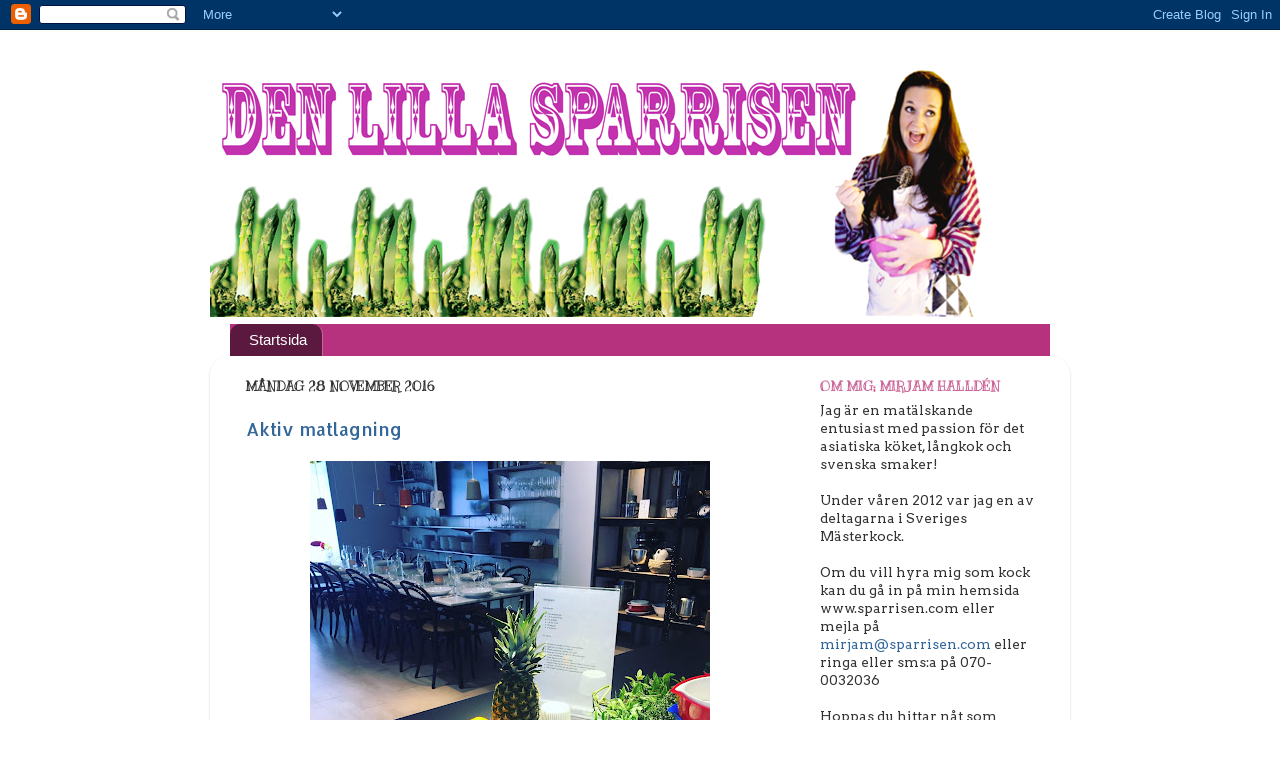

--- FILE ---
content_type: text/html; charset=UTF-8
request_url: http://blogg.sparrisen.com/2016/11/
body_size: 20585
content:
<!DOCTYPE html>
<html class='v2' dir='ltr' xmlns='http://www.w3.org/1999/xhtml' xmlns:b='http://www.google.com/2005/gml/b' xmlns:data='http://www.google.com/2005/gml/data' xmlns:expr='http://www.google.com/2005/gml/expr'>
<head>
<link href='https://www.blogger.com/static/v1/widgets/335934321-css_bundle_v2.css' rel='stylesheet' type='text/css'/>
<meta content='IE=EmulateIE7' http-equiv='X-UA-Compatible'/>
<meta content='width=1100' name='viewport'/>
<meta content='text/html; charset=UTF-8' http-equiv='Content-Type'/>
<meta content='blogger' name='generator'/>
<link href='http://blogg.sparrisen.com/favicon.ico' rel='icon' type='image/x-icon'/>
<link href='http://blogg.sparrisen.com/2016/11/' rel='canonical'/>
<link rel="alternate" type="application/atom+xml" title="Den lilla sparrisen - Atom" href="http://blogg.sparrisen.com/feeds/posts/default" />
<link rel="alternate" type="application/rss+xml" title="Den lilla sparrisen - RSS" href="http://blogg.sparrisen.com/feeds/posts/default?alt=rss" />
<link rel="service.post" type="application/atom+xml" title="Den lilla sparrisen - Atom" href="https://www.blogger.com/feeds/6679452276718232287/posts/default" />
<!--Can't find substitution for tag [blog.ieCssRetrofitLinks]-->
<meta content='http://blogg.sparrisen.com/2016/11/' property='og:url'/>
<meta content='Den lilla sparrisen' property='og:title'/>
<meta content='' property='og:description'/>
<title>Den lilla sparrisen: november 2016</title>
<style type='text/css'>@font-face{font-family:'Allerta';font-style:normal;font-weight:400;font-display:swap;src:url(//fonts.gstatic.com/s/allerta/v19/TwMO-IAHRlkbx940YnYXSCiN9uc.woff2)format('woff2');unicode-range:U+0000-00FF,U+0131,U+0152-0153,U+02BB-02BC,U+02C6,U+02DA,U+02DC,U+0304,U+0308,U+0329,U+2000-206F,U+20AC,U+2122,U+2191,U+2193,U+2212,U+2215,U+FEFF,U+FFFD;}@font-face{font-family:'Arvo';font-style:normal;font-weight:400;font-display:swap;src:url(//fonts.gstatic.com/s/arvo/v23/tDbD2oWUg0MKqScQ7Z7o_vo.woff2)format('woff2');unicode-range:U+0000-00FF,U+0131,U+0152-0153,U+02BB-02BC,U+02C6,U+02DA,U+02DC,U+0304,U+0308,U+0329,U+2000-206F,U+20AC,U+2122,U+2191,U+2193,U+2212,U+2215,U+FEFF,U+FFFD;}@font-face{font-family:'Copse';font-style:normal;font-weight:400;font-display:swap;src:url(//fonts.gstatic.com/s/copse/v16/11hPGpDKz1rGb3dkFEmDUq-B.woff2)format('woff2');unicode-range:U+0000-00FF,U+0131,U+0152-0153,U+02BB-02BC,U+02C6,U+02DA,U+02DC,U+0304,U+0308,U+0329,U+2000-206F,U+20AC,U+2122,U+2191,U+2193,U+2212,U+2215,U+FEFF,U+FFFD;}@font-face{font-family:'Kranky';font-style:normal;font-weight:400;font-display:swap;src:url(//fonts.gstatic.com/s/kranky/v29/hESw6XVgJzlPsFn8oR2FRIzX_g.woff2)format('woff2');unicode-range:U+0000-00FF,U+0131,U+0152-0153,U+02BB-02BC,U+02C6,U+02DA,U+02DC,U+0304,U+0308,U+0329,U+2000-206F,U+20AC,U+2122,U+2191,U+2193,U+2212,U+2215,U+FEFF,U+FFFD;}</style>
<style id='page-skin-1' type='text/css'><!--
/*-----------------------------------------------
Blogger Template Style
Name:     Picture Window
Designer: Blogger
URL:      www.blogger.com
----------------------------------------------- */
/* Content
----------------------------------------------- */
body {
font: normal normal 15px Arvo;
color: #333333;
background: #ffffff none no-repeat scroll center center;
}
html body .region-inner {
min-width: 0;
max-width: 100%;
width: auto;
}
.content-outer {
font-size: 90%;
}
a:link {
text-decoration:none;
color: #336699;
}
a:visited {
text-decoration:none;
color: #6699cc;
}
a:hover {
text-decoration:underline;
color: #33aaff;
}
.content-outer {
background: transparent none repeat scroll top left;
-moz-border-radius: 0;
-webkit-border-radius: 0;
-goog-ms-border-radius: 0;
border-radius: 0;
-moz-box-shadow: 0 0 0 rgba(0, 0, 0, .15);
-webkit-box-shadow: 0 0 0 rgba(0, 0, 0, .15);
-goog-ms-box-shadow: 0 0 0 rgba(0, 0, 0, .15);
box-shadow: 0 0 0 rgba(0, 0, 0, .15);
margin: 20px auto;
}
.content-inner {
padding: 0;
}
/* Header
----------------------------------------------- */
.header-outer {
background: #ffffff none repeat-x scroll top left;
_background-image: none;
color: #0af00a;
-moz-border-radius: 0;
-webkit-border-radius: 0;
-goog-ms-border-radius: 0;
border-radius: 0;
}
.Header img, .Header #header-inner {
-moz-border-radius: 0;
-webkit-border-radius: 0;
-goog-ms-border-radius: 0;
border-radius: 0;
}
.header-inner .Header .titlewrapper,
.header-inner .Header .descriptionwrapper {
padding-left: 0;
padding-right: 0;
}
.Header h1 {
font: normal normal 36px Copse;
text-shadow: 1px 1px 3px rgba(0, 0, 0, 0.3);
}
.Header h1 a {
color: #0af00a;
}
.Header .description {
font-size: 130%;
}
/* Tabs
----------------------------------------------- */
.tabs-inner {
margin: .5em 20px 0;
padding: 0;
}
.tabs-inner .section {
margin: 0;
}
.tabs-inner .widget ul {
padding: 0;
background: #b6327f none repeat scroll bottom;
-moz-border-radius: 0;
-webkit-border-radius: 0;
-goog-ms-border-radius: 0;
border-radius: 0;
}
.tabs-inner .widget li {
border: none;
}
.tabs-inner .widget li a {
display: inline-block;
padding: .5em 1em;
margin-right: .25em;
color: #ffffff;
font: normal normal 15px Arial, Tahoma, Helvetica, FreeSans, sans-serif;
-moz-border-radius: 10px 10px 0 0;
-webkit-border-top-left-radius: 10px;
-webkit-border-top-right-radius: 10px;
-goog-ms-border-radius: 10px 10px 0 0;
border-radius: 10px 10px 0 0;
background: transparent url(http://www.blogblog.com/1kt/transparent/black50.png) repeat scroll top left;
border-right: 1px solid #cc6699;
}
.tabs-inner .widget li:first-child a {
padding-left: 1.25em;
-moz-border-radius-topleft: 10px;
-moz-border-radius-bottomleft: 0;
-webkit-border-top-left-radius: 10px;
-webkit-border-bottom-left-radius: 0;
-goog-ms-border-top-left-radius: 10px;
-goog-ms-border-bottom-left-radius: 0;
border-top-left-radius: 10px;
border-bottom-left-radius: 0;
}
.tabs-inner .widget li.selected a,
.tabs-inner .widget li a:hover {
position: relative;
z-index: 1;
background: transparent url(http://www.blogblog.com/1kt/transparent/white80.png) repeat scroll bottom;
color: #336699;
-moz-box-shadow: 0 0 3px rgba(0, 0, 0, .15);
-webkit-box-shadow: 0 0 3px rgba(0, 0, 0, .15);
-goog-ms-box-shadow: 0 0 3px rgba(0, 0, 0, .15);
box-shadow: 0 0 3px rgba(0, 0, 0, .15);
}
/* Headings
----------------------------------------------- */
h2 {
font: normal bold 100% Kranky;
text-transform: uppercase;
color: #cc6699;
margin: .5em 0;
}
/* Main
----------------------------------------------- */
.main-outer {
background: transparent url(http://www.blogblog.com/1kt/transparent/white80.png) repeat scroll top left;
-moz-border-radius: 20px 20px 0 0;
-webkit-border-top-left-radius: 20px;
-webkit-border-top-right-radius: 20px;
-webkit-border-bottom-left-radius: 0;
-webkit-border-bottom-right-radius: 0;
-goog-ms-border-radius: 20px 20px 0 0;
border-radius: 20px 20px 0 0;
-moz-box-shadow: 0 1px 3px rgba(0, 0, 0, .15);
-webkit-box-shadow: 0 1px 3px rgba(0, 0, 0, .15);
-goog-ms-box-shadow: 0 1px 3px rgba(0, 0, 0, .15);
box-shadow: 0 1px 3px rgba(0, 0, 0, .15);
}
.main-inner {
padding: 15px 20px 20px;
}
.main-inner .column-center-inner {
padding: 0 0;
}
.main-inner .column-left-inner {
padding-left: 0;
}
.main-inner .column-right-inner {
padding-right: 0;
}
/* Posts
----------------------------------------------- */
h3.post-title {
margin: 0;
font: normal normal 18px Allerta;
}
.comments h4 {
margin: 1em 0 0;
font: normal normal 18px Allerta;
}
.date-header span {
color: #333333;
}
.post-outer {
background-color: #ffffff;
border: solid 1px #ffffff;
-moz-border-radius: 5px;
-webkit-border-radius: 5px;
border-radius: 5px;
-goog-ms-border-radius: 5px;
padding: 15px 20px;
margin: 0 -20px 20px;
}
.post-body {
line-height: 1.4;
font-size: 110%;
position: relative;
}
.post-header {
margin: 0 0 1.5em;
color: #999999;
line-height: 1.6;
}
.post-footer {
margin: .5em 0 0;
color: #999999;
line-height: 1.6;
}
#blog-pager {
font-size: 140%
}
#comments .comment-author {
padding-top: 1.5em;
border-top: dashed 1px #ccc;
border-top: dashed 1px rgba(128, 128, 128, .5);
background-position: 0 1.5em;
}
#comments .comment-author:first-child {
padding-top: 0;
border-top: none;
}
.avatar-image-container {
margin: .2em 0 0;
}
/* Comments
----------------------------------------------- */
.comments .comments-content .icon.blog-author {
background-repeat: no-repeat;
background-image: url([data-uri]);
}
.comments .comments-content .loadmore a {
border-top: 1px solid #33aaff;
border-bottom: 1px solid #33aaff;
}
.comments .continue {
border-top: 2px solid #33aaff;
}
/* Widgets
----------------------------------------------- */
.widget ul, .widget #ArchiveList ul.flat {
padding: 0;
list-style: none;
}
.widget ul li, .widget #ArchiveList ul.flat li {
border-top: dashed 1px #ccc;
border-top: dashed 1px rgba(128, 128, 128, .5);
}
.widget ul li:first-child, .widget #ArchiveList ul.flat li:first-child {
border-top: none;
}
.widget .post-body ul {
list-style: disc;
}
.widget .post-body ul li {
border: none;
}
/* Footer
----------------------------------------------- */
.footer-outer {
color:#cccccc;
background: transparent url(http://www.blogblog.com/1kt/transparent/black50.png) repeat scroll top left;
-moz-border-radius: 0 0 20px 20px;
-webkit-border-top-left-radius: 0;
-webkit-border-top-right-radius: 0;
-webkit-border-bottom-left-radius: 20px;
-webkit-border-bottom-right-radius: 20px;
-goog-ms-border-radius: 0 0 20px 20px;
border-radius: 0 0 20px 20px;
-moz-box-shadow: 0 1px 3px rgba(0, 0, 0, .15);
-webkit-box-shadow: 0 1px 3px rgba(0, 0, 0, .15);
-goog-ms-box-shadow: 0 1px 3px rgba(0, 0, 0, .15);
box-shadow: 0 1px 3px rgba(0, 0, 0, .15);
}
.footer-inner {
padding: 10px 20px 20px;
}
.footer-outer a {
color: #ff32a9;
}
.footer-outer a:visited {
color: #77aaee;
}
.footer-outer a:hover {
color: #33aaff;
}
.footer-outer .widget h2 {
color: #aaaaaa;
}
/* Mobile
----------------------------------------------- */
html body.mobile {
height: auto;
}
html body.mobile {
min-height: 480px;
background-size: 100% auto;
}
.mobile .body-fauxcolumn-outer {
background: transparent none repeat scroll top left;
}
html .mobile .mobile-date-outer, html .mobile .blog-pager {
border-bottom: none;
background: transparent url(http://www.blogblog.com/1kt/transparent/white80.png) repeat scroll top left;
margin-bottom: 10px;
}
.mobile .date-outer {
background: transparent url(http://www.blogblog.com/1kt/transparent/white80.png) repeat scroll top left;
}
.mobile .header-outer, .mobile .main-outer,
.mobile .post-outer, .mobile .footer-outer {
-moz-border-radius: 0;
-webkit-border-radius: 0;
-goog-ms-border-radius: 0;
border-radius: 0;
}
.mobile .content-outer,
.mobile .main-outer,
.mobile .post-outer {
background: inherit;
border: none;
}
.mobile .content-outer {
font-size: 100%;
}
.mobile-link-button {
background-color: #336699;
}
.mobile-link-button a:link, .mobile-link-button a:visited {
color: #ffffff;
}
.mobile-index-contents {
color: #333333;
}
.mobile .tabs-inner .PageList .widget-content {
background: transparent url(http://www.blogblog.com/1kt/transparent/white80.png) repeat scroll bottom;
color: #336699;
}
.mobile .tabs-inner .PageList .widget-content .pagelist-arrow {
border-left: 1px solid #cc6699;
}

--></style>
<style id='template-skin-1' type='text/css'><!--
body {
min-width: 860px;
}
.content-outer, .content-fauxcolumn-outer, .region-inner {
min-width: 860px;
max-width: 860px;
_width: 860px;
}
.main-inner .columns {
padding-left: 0px;
padding-right: 260px;
}
.main-inner .fauxcolumn-center-outer {
left: 0px;
right: 260px;
/* IE6 does not respect left and right together */
_width: expression(this.parentNode.offsetWidth -
parseInt("0px") -
parseInt("260px") + 'px');
}
.main-inner .fauxcolumn-left-outer {
width: 0px;
}
.main-inner .fauxcolumn-right-outer {
width: 260px;
}
.main-inner .column-left-outer {
width: 0px;
right: 100%;
margin-left: -0px;
}
.main-inner .column-right-outer {
width: 260px;
margin-right: -260px;
}
#layout {
min-width: 0;
}
#layout .content-outer {
min-width: 0;
width: 800px;
}
#layout .region-inner {
min-width: 0;
width: auto;
}
--></style>
<script type='text/javascript'>

  var _gaq = _gaq || [];
  _gaq.push(['_setAccount', 'UA-22396742-1']);
  _gaq.push(['_trackPageview']);

  (function() {
    var ga = document.createElement('script'); ga.type = 'text/javascript'; ga.async = true;
    ga.src = ('https:' == document.location.protocol ? 'https://ssl' : 'http://www') + '.google-analytics.com/ga.js';
    var s = document.getElementsByTagName('script')[0]; s.parentNode.insertBefore(ga, s);
  })();

</script>
<link href='https://www.blogger.com/dyn-css/authorization.css?targetBlogID=6679452276718232287&amp;zx=e277847c-7adf-49c8-80fe-8f00566dcc95' media='none' onload='if(media!=&#39;all&#39;)media=&#39;all&#39;' rel='stylesheet'/><noscript><link href='https://www.blogger.com/dyn-css/authorization.css?targetBlogID=6679452276718232287&amp;zx=e277847c-7adf-49c8-80fe-8f00566dcc95' rel='stylesheet'/></noscript>
<meta name='google-adsense-platform-account' content='ca-host-pub-1556223355139109'/>
<meta name='google-adsense-platform-domain' content='blogspot.com'/>

<!-- data-ad-client=ca-pub-9500258649322972 -->

</head>
<body class='loading variant-open'>
<div class='navbar section' id='navbar'><div class='widget Navbar' data-version='1' id='Navbar1'><script type="text/javascript">
    function setAttributeOnload(object, attribute, val) {
      if(window.addEventListener) {
        window.addEventListener('load',
          function(){ object[attribute] = val; }, false);
      } else {
        window.attachEvent('onload', function(){ object[attribute] = val; });
      }
    }
  </script>
<div id="navbar-iframe-container"></div>
<script type="text/javascript" src="https://apis.google.com/js/platform.js"></script>
<script type="text/javascript">
      gapi.load("gapi.iframes:gapi.iframes.style.bubble", function() {
        if (gapi.iframes && gapi.iframes.getContext) {
          gapi.iframes.getContext().openChild({
              url: 'https://www.blogger.com/navbar/6679452276718232287?origin\x3dhttp://blogg.sparrisen.com',
              where: document.getElementById("navbar-iframe-container"),
              id: "navbar-iframe"
          });
        }
      });
    </script><script type="text/javascript">
(function() {
var script = document.createElement('script');
script.type = 'text/javascript';
script.src = '//pagead2.googlesyndication.com/pagead/js/google_top_exp.js';
var head = document.getElementsByTagName('head')[0];
if (head) {
head.appendChild(script);
}})();
</script>
</div></div>
<div class='body-fauxcolumns'>
<div class='fauxcolumn-outer body-fauxcolumn-outer'>
<div class='cap-top'>
<div class='cap-left'></div>
<div class='cap-right'></div>
</div>
<div class='fauxborder-left'>
<div class='fauxborder-right'></div>
<div class='fauxcolumn-inner'>
</div>
</div>
<div class='cap-bottom'>
<div class='cap-left'></div>
<div class='cap-right'></div>
</div>
</div>
</div>
<div class='content'>
<div class='content-fauxcolumns'>
<div class='fauxcolumn-outer content-fauxcolumn-outer'>
<div class='cap-top'>
<div class='cap-left'></div>
<div class='cap-right'></div>
</div>
<div class='fauxborder-left'>
<div class='fauxborder-right'></div>
<div class='fauxcolumn-inner'>
</div>
</div>
<div class='cap-bottom'>
<div class='cap-left'></div>
<div class='cap-right'></div>
</div>
</div>
</div>
<div class='content-outer'>
<div class='content-cap-top cap-top'>
<div class='cap-left'></div>
<div class='cap-right'></div>
</div>
<div class='fauxborder-left content-fauxborder-left'>
<div class='fauxborder-right content-fauxborder-right'></div>
<div class='content-inner'>
<header>
<div class='header-outer'>
<div class='header-cap-top cap-top'>
<div class='cap-left'></div>
<div class='cap-right'></div>
</div>
<div class='fauxborder-left header-fauxborder-left'>
<div class='fauxborder-right header-fauxborder-right'></div>
<div class='region-inner header-inner'>
<div class='header section' id='header'><div class='widget Header' data-version='1' id='Header1'>
<div id='header-inner'>
<a href='http://blogg.sparrisen.com/' style='display: block'>
<img alt='Den lilla sparrisen' height='267px; ' id='Header1_headerimg' src='https://blogger.googleusercontent.com/img/b/R29vZ2xl/AVvXsEj4LDHMJdXKfwpQv1aQ71XMxEDOQwh7cqsJD3MnBZCbm0wTyc2jI0UfrLE0ZlwCK_1lig2Bb8nwy4wJGU_7O80AwL4LA_Hr89cSrNNvfo9Nz8TN9kGg5BBxsju_0dEtQyRI2ytn5k2XBOZ5/s1600/Sparrisen+2.png' style='display: block' width='800px; '/>
</a>
</div>
</div></div>
</div>
</div>
<div class='header-cap-bottom cap-bottom'>
<div class='cap-left'></div>
<div class='cap-right'></div>
</div>
</div>
</header>
<div class='tabs-outer'>
<div class='tabs-cap-top cap-top'>
<div class='cap-left'></div>
<div class='cap-right'></div>
</div>
<div class='fauxborder-left tabs-fauxborder-left'>
<div class='fauxborder-right tabs-fauxborder-right'></div>
<div class='region-inner tabs-inner'>
<div class='tabs section' id='crosscol'><div class='widget PageList' data-version='1' id='PageList1'>
<h2>Sidor</h2>
<div class='widget-content'>
<ul>
<li>
<a href='http://blogg.sparrisen.com/'>Startsida</a>
</li>
</ul>
<div class='clear'></div>
</div>
</div></div>
<div class='tabs no-items section' id='crosscol-overflow'></div>
</div>
</div>
<div class='tabs-cap-bottom cap-bottom'>
<div class='cap-left'></div>
<div class='cap-right'></div>
</div>
</div>
<div class='main-outer'>
<div class='main-cap-top cap-top'>
<div class='cap-left'></div>
<div class='cap-right'></div>
</div>
<div class='fauxborder-left main-fauxborder-left'>
<div class='fauxborder-right main-fauxborder-right'></div>
<div class='region-inner main-inner'>
<div class='columns fauxcolumns'>
<div class='fauxcolumn-outer fauxcolumn-center-outer'>
<div class='cap-top'>
<div class='cap-left'></div>
<div class='cap-right'></div>
</div>
<div class='fauxborder-left'>
<div class='fauxborder-right'></div>
<div class='fauxcolumn-inner'>
</div>
</div>
<div class='cap-bottom'>
<div class='cap-left'></div>
<div class='cap-right'></div>
</div>
</div>
<div class='fauxcolumn-outer fauxcolumn-left-outer'>
<div class='cap-top'>
<div class='cap-left'></div>
<div class='cap-right'></div>
</div>
<div class='fauxborder-left'>
<div class='fauxborder-right'></div>
<div class='fauxcolumn-inner'>
</div>
</div>
<div class='cap-bottom'>
<div class='cap-left'></div>
<div class='cap-right'></div>
</div>
</div>
<div class='fauxcolumn-outer fauxcolumn-right-outer'>
<div class='cap-top'>
<div class='cap-left'></div>
<div class='cap-right'></div>
</div>
<div class='fauxborder-left'>
<div class='fauxborder-right'></div>
<div class='fauxcolumn-inner'>
</div>
</div>
<div class='cap-bottom'>
<div class='cap-left'></div>
<div class='cap-right'></div>
</div>
</div>
<!-- corrects IE6 width calculation -->
<div class='columns-inner'>
<div class='column-center-outer'>
<div class='column-center-inner'>
<div class='main section' id='main'><div class='widget Blog' data-version='1' id='Blog1'>
<div class='blog-posts hfeed'>

          <div class="date-outer">
        
<h2 class='date-header'><span>måndag 28 november 2016</span></h2>

          <div class="date-posts">
        
<div class='post-outer'>
<div class='post hentry'>
<a name='3482731115606829919'></a>
<h3 class='post-title entry-title'>
<a href='http://blogg.sparrisen.com/2016/11/aktiv-matlagning.html'>Aktiv matlagning </a>
</h3>
<div class='post-header'>
<div class='post-header-line-1'></div>
</div>
<div class='post-body entry-content' id='post-body-3482731115606829919'>
<div class="separator" style="clear: both; text-align: center;">
<a href="https://blogger.googleusercontent.com/img/b/R29vZ2xl/AVvXsEj-2P-XnVYiDv5Js3_xBYWGEuYA17uKRFkj2kNgWJWQ1WBDVlrLUuui0qDXxuxfyYPKWws2Os42l0hR1VMle1bUT_bWwlHTDiXwUGmeLG8YdH5SctfO9VHPWKN50ompLH5GXTiI-ggiZ_aG/s1600/aktiv2.jpg" imageanchor="1" style="margin-left: 1em; margin-right: 1em;"><img border="0" height="400" src="https://blogger.googleusercontent.com/img/b/R29vZ2xl/AVvXsEj-2P-XnVYiDv5Js3_xBYWGEuYA17uKRFkj2kNgWJWQ1WBDVlrLUuui0qDXxuxfyYPKWws2Os42l0hR1VMle1bUT_bWwlHTDiXwUGmeLG8YdH5SctfO9VHPWKN50ompLH5GXTiI-ggiZ_aG/s400/aktiv2.jpg" width="400" /></a></div>
<br />
Förra veckan fick jag möjligheten att laga mat tillsammans med ett trevligt gäng från Svensk fastighetsförmedling i Elextrolux Home&#180;s fina matstudio på Klarabergsvägen.<br />
<div class="separator" style="clear: both; text-align: center;">
<br /></div>
<div class="separator" style="clear: both; text-align: center;">
<a href="https://blogger.googleusercontent.com/img/b/R29vZ2xl/AVvXsEi7mxZz0YBWlrI0Rjj5zwf9MPYfxI_1Zpg7FliVCF1aOqwlhGsY7eCtQOp37d3NKVfGys2aqIcZFyvlkZTA4xtSXhk2N-5c0ppcbu4OJ_LdiSh6bqXmZ5TZagId05q7VsZuJf6_uS4fnLix/s1600/aktiv5.jpg" imageanchor="1" style="margin-left: 1em; margin-right: 1em;"><img border="0" height="400" src="https://blogger.googleusercontent.com/img/b/R29vZ2xl/AVvXsEi7mxZz0YBWlrI0Rjj5zwf9MPYfxI_1Zpg7FliVCF1aOqwlhGsY7eCtQOp37d3NKVfGys2aqIcZFyvlkZTA4xtSXhk2N-5c0ppcbu4OJ_LdiSh6bqXmZ5TZagId05q7VsZuJf6_uS4fnLix/s400/aktiv5.jpg" width="300" /></a></div>
<div class="separator" style="clear: both; text-align: center;">
<br /></div>
<div class="separator" style="clear: both; text-align: center;">
Till varmrätt lagade vi lammrostbiff &nbsp;sous vide ugnen. Till lammrostbiffen gjorde vi en rödvinssky, ett tryfflepotatispuré och lite savoykål med bacon. &nbsp;</div>
<div class="separator" style="clear: both; text-align: center;">
<br /></div>
<div class="separator" style="clear: both; text-align: center;">
<a href="https://blogger.googleusercontent.com/img/b/R29vZ2xl/AVvXsEiUVWgqyxrwQfFkDSj3g_avQdpL_5aX-ZEDSkFKRPGa31nBYPISzw_xtOyFVu-2L0ZC_r9YC8hGBsUR4t2MpxwDq6AIHNfHMoaD-Q2R2wtBy1P6jv6pzAT-10SA_mrRxi8S9PlxFxVNtVF1/s1600/aktiv3.jpg" imageanchor="1" style="margin-left: 1em; margin-right: 1em;"><img border="0" height="400" src="https://blogger.googleusercontent.com/img/b/R29vZ2xl/AVvXsEiUVWgqyxrwQfFkDSj3g_avQdpL_5aX-ZEDSkFKRPGa31nBYPISzw_xtOyFVu-2L0ZC_r9YC8hGBsUR4t2MpxwDq6AIHNfHMoaD-Q2R2wtBy1P6jv6pzAT-10SA_mrRxi8S9PlxFxVNtVF1/s400/aktiv3.jpg" width="300" /></a></div>
<div class="separator" style="clear: both; text-align: center;">
<br /></div>
<div class="separator" style="clear: both; text-align: center;">
Här står det framdukat för rödvinssky.&nbsp;</div>
<div class="separator" style="clear: both; text-align: center;">
<br /></div>
<table align="center" cellpadding="0" cellspacing="0" class="tr-caption-container" style="margin-left: auto; margin-right: auto; text-align: center;"><tbody>
<tr><td style="text-align: center;"><a href="https://blogger.googleusercontent.com/img/b/R29vZ2xl/AVvXsEj5_JwjwUjYuaSFlpuTtByjFw6uOOzSEMA955wAFOgSus4MOYypaheVVfbLBQ2YIkHAXluFDQHXmGba7Fy3UdC5RzAbbILUsYKoVfF1D7r2r0AKSBzHzrUMwiqxnP4OmJmoVU2D2pf09PNs/s1600/aktiv4.jpg" imageanchor="1" style="margin-left: auto; margin-right: auto;"><img border="0" height="400" src="https://blogger.googleusercontent.com/img/b/R29vZ2xl/AVvXsEj5_JwjwUjYuaSFlpuTtByjFw6uOOzSEMA955wAFOgSus4MOYypaheVVfbLBQ2YIkHAXluFDQHXmGba7Fy3UdC5RzAbbILUsYKoVfF1D7r2r0AKSBzHzrUMwiqxnP4OmJmoVU2D2pf09PNs/s400/aktiv4.jpg" width="300" /></a></td></tr>
<tr><td class="tr-caption" style="text-align: center;"><br /></td></tr>
</tbody></table>
<div style="text-align: center;">
Ingredienser och recept till tryffelpotatispurén.&nbsp;</div>
<br />
<div class="separator" style="clear: both; text-align: center;">
<a href="https://blogger.googleusercontent.com/img/b/R29vZ2xl/AVvXsEjmDg_J02VPIpUWEL51Le3WL2uikYo58oA3TevJEEdVPYvPWn2KLi4aioEluWCKRHI4dDy817O-RW5-IWVCoK75wY3BY-4qq_MJXdfzqYBN58nmU1MKX_1FRsu2OgaX3uRCil43zo7ItQ9V/s1600/aktiv6.jpg" imageanchor="1" style="margin-left: 1em; margin-right: 1em;"><img border="0" height="400" src="https://blogger.googleusercontent.com/img/b/R29vZ2xl/AVvXsEjmDg_J02VPIpUWEL51Le3WL2uikYo58oA3TevJEEdVPYvPWn2KLi4aioEluWCKRHI4dDy817O-RW5-IWVCoK75wY3BY-4qq_MJXdfzqYBN58nmU1MKX_1FRsu2OgaX3uRCil43zo7ItQ9V/s400/aktiv6.jpg" width="300" /></a></div>
<div class="separator" style="clear: both; text-align: center;">
<br /></div>
Fina huvuden av savoykål. Steks med smör, sirap och bacon.<br />
<div class="separator" style="clear: both; text-align: center;">
<br /></div>
<div class="separator" style="clear: both; text-align: center;">
<a href="https://blogger.googleusercontent.com/img/b/R29vZ2xl/AVvXsEjNpcqg0zYhHT2PEP2x9ZtPShhc3pCZZQ7gaIHCJ5b1xWPAsQmcYYPlYJLEu8RfsmNbqkFFVAAPDFsZc_MH68lrU1mpsaBCFlPOQvBSJSbNiIuR1EX0_qMpgQNyFpl1IEecsSyhAsPR27sl/s1600/aktiv7.jpg" imageanchor="1" style="margin-left: 1em; margin-right: 1em;"><img border="0" height="400" src="https://blogger.googleusercontent.com/img/b/R29vZ2xl/AVvXsEjNpcqg0zYhHT2PEP2x9ZtPShhc3pCZZQ7gaIHCJ5b1xWPAsQmcYYPlYJLEu8RfsmNbqkFFVAAPDFsZc_MH68lrU1mpsaBCFlPOQvBSJSbNiIuR1EX0_qMpgQNyFpl1IEecsSyhAsPR27sl/s400/aktiv7.jpg" width="300" /></a></div>
<div style="text-align: center;">
<br />
Till dessert gjorde vi chokladfondant med hemgjord vaniljglass och hallonsås.&nbsp;</div>
<br />
<div class="separator" style="clear: both; text-align: center;">
<a href="https://blogger.googleusercontent.com/img/b/R29vZ2xl/AVvXsEhbegREj0OoSdeAe9CuqfotxkC6ZNmZ43_wyxSAn6hfggaeBvCYUQ44ojP-hItqOmSzo-VBi3UOUNL11facfS-c8zTaGcuFR8dVuBO_coZ8lUo1dmogPqkAvfbIjE9mNmdCKkgp6dldgpBU/s1600/aktiv8.jpg" imageanchor="1" style="margin-left: 1em; margin-right: 1em;"><img border="0" height="400" src="https://blogger.googleusercontent.com/img/b/R29vZ2xl/AVvXsEhbegREj0OoSdeAe9CuqfotxkC6ZNmZ43_wyxSAn6hfggaeBvCYUQ44ojP-hItqOmSzo-VBi3UOUNL11facfS-c8zTaGcuFR8dVuBO_coZ8lUo1dmogPqkAvfbIjE9mNmdCKkgp6dldgpBU/s400/aktiv8.jpg" width="300" /></a></div>
<div style="text-align: center;">
<br />
Gruppbild på hela gänget när desserten avnjöts.&nbsp;</div>
<div style='clear: both;'></div>
</div>
<div class='post-footer'>
<div class='post-footer-line post-footer-line-1'><span class='post-author vcard'>
Upplagd av
<span class='fn'><a href='http://www.blogger.com/profile/14648669559126509654' rel='author' title='author profile'>
Mirjam Halldén
</a></span>
</span>
<span class='post-timestamp'>
kl.
<a class='timestamp-link' href='http://blogg.sparrisen.com/2016/11/aktiv-matlagning.html' rel='bookmark' title='permanent link'><abbr class='published' title='2016-11-28T13:15:00+01:00'>13:15</abbr></a>
</span>
<span class='post-comment-link'>
<a class='comment-link' href='http://blogg.sparrisen.com/2016/11/aktiv-matlagning.html#comment-form' onclick=''>0
kommentarer</a>
</span>
<span class='post-icons'>
<span class='item-action'>
<a href='https://www.blogger.com/email-post/6679452276718232287/3482731115606829919' title='Skicka inlägg'>
<img alt='' class='icon-action' height='13' src='http://img1.blogblog.com/img/icon18_email.gif' width='18'/>
</a>
</span>
<span class='item-control blog-admin pid-978763522'>
<a href='https://www.blogger.com/post-edit.g?blogID=6679452276718232287&postID=3482731115606829919&from=pencil' title='Redigera inlägg'>
<img alt='' class='icon-action' height='18' src='https://resources.blogblog.com/img/icon18_edit_allbkg.gif' width='18'/>
</a>
</span>
</span>
<div class='post-share-buttons goog-inline-block'>
<a class='goog-inline-block share-button sb-email' href='https://www.blogger.com/share-post.g?blogID=6679452276718232287&postID=3482731115606829919&target=email' target='_blank' title='Skicka med e-post'><span class='share-button-link-text'>Skicka med e-post</span></a><a class='goog-inline-block share-button sb-blog' href='https://www.blogger.com/share-post.g?blogID=6679452276718232287&postID=3482731115606829919&target=blog' onclick='window.open(this.href, "_blank", "height=270,width=475"); return false;' target='_blank' title='BlogThis!'><span class='share-button-link-text'>BlogThis!</span></a><a class='goog-inline-block share-button sb-twitter' href='https://www.blogger.com/share-post.g?blogID=6679452276718232287&postID=3482731115606829919&target=twitter' target='_blank' title='Dela på X'><span class='share-button-link-text'>Dela på X</span></a><a class='goog-inline-block share-button sb-facebook' href='https://www.blogger.com/share-post.g?blogID=6679452276718232287&postID=3482731115606829919&target=facebook' onclick='window.open(this.href, "_blank", "height=430,width=640"); return false;' target='_blank' title='Dela på Facebook'><span class='share-button-link-text'>Dela på Facebook</span></a><a class='goog-inline-block share-button sb-pinterest' href='https://www.blogger.com/share-post.g?blogID=6679452276718232287&postID=3482731115606829919&target=pinterest' target='_blank' title='Dela på Pinterest'><span class='share-button-link-text'>Dela på Pinterest</span></a>
</div>
</div>
<div class='post-footer-line post-footer-line-2'><span class='post-labels'>
Etiketter:
<a href='http://blogg.sparrisen.com/search/label/aktiv%20matlagning' rel='tag'>aktiv matlagning</a>,
<a href='http://blogg.sparrisen.com/search/label/chokladfondant' rel='tag'>chokladfondant</a>,
<a href='http://blogg.sparrisen.com/search/label/lamm' rel='tag'>lamm</a>,
<a href='http://blogg.sparrisen.com/search/label/r%C3%B6dvinsky' rel='tag'>rödvinsky</a>
</span>
</div>
<div class='post-footer-line post-footer-line-3'></div>
</div>
</div>
</div>

          </div></div>
        

          <div class="date-outer">
        
<h2 class='date-header'><span>tisdag 22 november 2016</span></h2>

          <div class="date-posts">
        
<div class='post-outer'>
<div class='post hentry'>
<a name='5598553289457176666'></a>
<h3 class='post-title entry-title'>
<a href='http://blogg.sparrisen.com/2016/11/vasterbottentaco-med-lojrom.html'>Västerbottentaco med löjrom</a>
</h3>
<div class='post-header'>
<div class='post-header-line-1'></div>
</div>
<div class='post-body entry-content' id='post-body-5598553289457176666'>
<div class="separator" style="clear: both; text-align: center;">
<a href="https://blogger.googleusercontent.com/img/b/R29vZ2xl/AVvXsEils8h_EoORr_HJkk6Zq4Um9fHTdlI4Lf1rROxtlC_JBqYdvAXoyUUfcZLzUpAbXEETD5yBj3uU4WQA0btl4lh1s6AhvCsy_e12FvoHDlXOxRKQx8KRmLqNHGuphk0cBZ31uJr8ouojMuGB/s1600/IMG_0838.JPG" imageanchor="1" style="margin-left: 1em; margin-right: 1em;"><img border="0" height="300" src="https://blogger.googleusercontent.com/img/b/R29vZ2xl/AVvXsEils8h_EoORr_HJkk6Zq4Um9fHTdlI4Lf1rROxtlC_JBqYdvAXoyUUfcZLzUpAbXEETD5yBj3uU4WQA0btl4lh1s6AhvCsy_e12FvoHDlXOxRKQx8KRmLqNHGuphk0cBZ31uJr8ouojMuGB/s400/IMG_0838.JPG" width="400" /></a></div>
<br />
<div class="separator" style="clear: both; text-align: center;">
</div>
<br />
<div class="separator" style="clear: both; text-align: center;">
</div>
<br />
<div class="separator" style="clear: both; text-align: center;">
<a href="https://blogger.googleusercontent.com/img/b/R29vZ2xl/AVvXsEi5QG1m5PPsqpf2sUNOAYR8d1mMCy4JhhWWLBhPk__n6Z6dVAM7MxIfWFys2AGjfJwhjqEd5NQWH8eqeaFwaM4By6SAl0P4Tz6gCEiNb9N23LKjIg6cFDQsSJ52CqEhH5ayuCqDwiU1m8aw/s1600/IMG_0844.JPG" imageanchor="1" style="margin-left: 1em; margin-right: 1em;"><img border="0" height="400" src="https://blogger.googleusercontent.com/img/b/R29vZ2xl/AVvXsEi5QG1m5PPsqpf2sUNOAYR8d1mMCy4JhhWWLBhPk__n6Z6dVAM7MxIfWFys2AGjfJwhjqEd5NQWH8eqeaFwaM4By6SAl0P4Tz6gCEiNb9N23LKjIg6cFDQsSJ52CqEhH5ayuCqDwiU1m8aw/s400/IMG_0844.JPG" width="300" /></a></div>
<br />
<div class="separator" style="clear: both; text-align: center;">
</div>
Det finns ju typ inget godare än kombinationen västerbottenost, löjrom, gräddfil och rödlök. Det är ju sen gammalt. Efter att ha ätit något liknande på Nytorget 6 gjorde jag min egna variant. Det blev ett sannerligen lyckat experiment. Det här kommer jag göra igen och igen och igen. Folk kommer att be mig att sluta göra dessa små tacos... så långt kommer jag att dra det.<br />
<br />
För 4 små tacos.<br />
<ul>
<li>2 påsar riven västerbottenost á 150 g</li>
<li>100 g löjrom</li>
<li>1,5 dl gräddfil</li>
<li>1/2 &nbsp;rödlök</li>
<li>Några strån gräslök</li>
<li>Bakplåtspapper</li>
</ul>
<div>
<br /></div>
<div>
Gör så här:&nbsp;</div>
<div>
<br /></div>
<div>
<ul>
<li>Sätt ugnen på 200 grader</li>
<li>Lägg ut små högar med ost ca 2,5 msk på bakplåtspapper.&nbsp;</li>
<li>Grädda i ca 6-8 min mitt i ugnen till osten har smält helt och fått lite färg.&nbsp;</li>
<li>Hacka under tiden rödlöken fint.&nbsp;</li>
<li>Ta ut plåten och ta upp ostplättarna medan osten är varm. Vik dem och lägg den som en taco mellan kopparna på en upp och nervänd muffinsform. Låt svalna.&nbsp;</li>
<li>Fyll sedan tacosen med gräddfil, finhackad rödlök och löjromen. Toppa med finhackad gräslök.&nbsp;</li>
<li>Servera direkt!&nbsp;</li>
</ul>
</div>
<br />
<br />
<div style='clear: both;'></div>
</div>
<div class='post-footer'>
<div class='post-footer-line post-footer-line-1'><span class='post-author vcard'>
Upplagd av
<span class='fn'><a href='http://www.blogger.com/profile/14648669559126509654' rel='author' title='author profile'>
Mirjam Halldén
</a></span>
</span>
<span class='post-timestamp'>
kl.
<a class='timestamp-link' href='http://blogg.sparrisen.com/2016/11/vasterbottentaco-med-lojrom.html' rel='bookmark' title='permanent link'><abbr class='published' title='2016-11-22T12:19:00+01:00'>12:19</abbr></a>
</span>
<span class='post-comment-link'>
<a class='comment-link' href='http://blogg.sparrisen.com/2016/11/vasterbottentaco-med-lojrom.html#comment-form' onclick=''>1 kommentarer</a>
</span>
<span class='post-icons'>
<span class='item-action'>
<a href='https://www.blogger.com/email-post/6679452276718232287/5598553289457176666' title='Skicka inlägg'>
<img alt='' class='icon-action' height='13' src='http://img1.blogblog.com/img/icon18_email.gif' width='18'/>
</a>
</span>
<span class='item-control blog-admin pid-978763522'>
<a href='https://www.blogger.com/post-edit.g?blogID=6679452276718232287&postID=5598553289457176666&from=pencil' title='Redigera inlägg'>
<img alt='' class='icon-action' height='18' src='https://resources.blogblog.com/img/icon18_edit_allbkg.gif' width='18'/>
</a>
</span>
</span>
<div class='post-share-buttons goog-inline-block'>
<a class='goog-inline-block share-button sb-email' href='https://www.blogger.com/share-post.g?blogID=6679452276718232287&postID=5598553289457176666&target=email' target='_blank' title='Skicka med e-post'><span class='share-button-link-text'>Skicka med e-post</span></a><a class='goog-inline-block share-button sb-blog' href='https://www.blogger.com/share-post.g?blogID=6679452276718232287&postID=5598553289457176666&target=blog' onclick='window.open(this.href, "_blank", "height=270,width=475"); return false;' target='_blank' title='BlogThis!'><span class='share-button-link-text'>BlogThis!</span></a><a class='goog-inline-block share-button sb-twitter' href='https://www.blogger.com/share-post.g?blogID=6679452276718232287&postID=5598553289457176666&target=twitter' target='_blank' title='Dela på X'><span class='share-button-link-text'>Dela på X</span></a><a class='goog-inline-block share-button sb-facebook' href='https://www.blogger.com/share-post.g?blogID=6679452276718232287&postID=5598553289457176666&target=facebook' onclick='window.open(this.href, "_blank", "height=430,width=640"); return false;' target='_blank' title='Dela på Facebook'><span class='share-button-link-text'>Dela på Facebook</span></a><a class='goog-inline-block share-button sb-pinterest' href='https://www.blogger.com/share-post.g?blogID=6679452276718232287&postID=5598553289457176666&target=pinterest' target='_blank' title='Dela på Pinterest'><span class='share-button-link-text'>Dela på Pinterest</span></a>
</div>
</div>
<div class='post-footer-line post-footer-line-2'><span class='post-labels'>
Etiketter:
<a href='http://blogg.sparrisen.com/search/label/f%C3%B6rr%C3%A4tt' rel='tag'>förrätt</a>,
<a href='http://blogg.sparrisen.com/search/label/l%C3%B6jrom' rel='tag'>löjrom</a>,
<a href='http://blogg.sparrisen.com/search/label/l%C3%B6jromstoast' rel='tag'>löjromstoast</a>,
<a href='http://blogg.sparrisen.com/search/label/v%C3%A4sterbottenost' rel='tag'>västerbottenost</a>
</span>
</div>
<div class='post-footer-line post-footer-line-3'></div>
</div>
</div>
</div>
<div class='post-outer'>
<div class='post hentry'>
<a name='1408872078104095395'></a>
<h3 class='post-title entry-title'>
<a href='http://blogg.sparrisen.com/2016/11/breakfast-lasanga.html'>Breakfast lasanga</a>
</h3>
<div class='post-header'>
<div class='post-header-line-1'></div>
</div>
<div class='post-body entry-content' id='post-body-1408872078104095395'>
<div class="separator" style="clear: both; text-align: center;">
<a href="https://blogger.googleusercontent.com/img/b/R29vZ2xl/AVvXsEiOf_mIw_qGBLR0Tcvc1x2ko4ceyKYKSXSIxXP9nm7Ckm-Cp-fS3cob9ZgLH9i8TvQDLSpVu9aFK4ErVi_bcC1Zyh0hRaYiXlUyiy1e4Kn2EOT9pZf16sB4ka9gNzjtRcIMUYNoQok3TLDQ/s1600/IMG_0865.JPG" imageanchor="1" style="margin-left: 1em; margin-right: 1em;"><img border="0" height="300" src="https://blogger.googleusercontent.com/img/b/R29vZ2xl/AVvXsEiOf_mIw_qGBLR0Tcvc1x2ko4ceyKYKSXSIxXP9nm7Ckm-Cp-fS3cob9ZgLH9i8TvQDLSpVu9aFK4ErVi_bcC1Zyh0hRaYiXlUyiy1e4Kn2EOT9pZf16sB4ka9gNzjtRcIMUYNoQok3TLDQ/s400/IMG_0865.JPG" width="400" /></a></div>
<br />
<div class="separator" style="clear: both; text-align: center;">
</div>
<br />
<div class="separator" style="clear: both; text-align: center;">
<a href="https://blogger.googleusercontent.com/img/b/R29vZ2xl/AVvXsEijurQvabxT2F2kxwNZxP9tR0J5E5YTZ8HJEm4l_QXzuXz3qyAyei3KcCVcd4EfbaMxHFvdMXs_fSx2gv6Tb2sDYBWZPF-KLLPguCh4_EM-ipeey38NbJ-qem50OBWpViz3RbnQNqhAYiT7/s1600/IMG_0870.JPG" imageanchor="1" style="margin-left: 1em; margin-right: 1em;"><img border="0" height="300" src="https://blogger.googleusercontent.com/img/b/R29vZ2xl/AVvXsEijurQvabxT2F2kxwNZxP9tR0J5E5YTZ8HJEm4l_QXzuXz3qyAyei3KcCVcd4EfbaMxHFvdMXs_fSx2gv6Tb2sDYBWZPF-KLLPguCh4_EM-ipeey38NbJ-qem50OBWpViz3RbnQNqhAYiT7/s400/IMG_0870.JPG" width="400" /></a></div>
<br />
<div class="separator" style="clear: both; text-align: center;">
</div>
På farsdag förra helgen skulle jag överraska J med lite frukost. Vi hade hört talas om "Breakfast lasanga" på en tv-serie några dagar tidigare och jag var sugen på att prova det, så jag googlade upp ett recept och skred till verket. Det här var ett galet recept med hash browns i botten, sen ett lager ost, bacon, hash browns, ost, äggröra, hash browns, färsk chorizo och sen en massa ost. Det blev en ganska mäktig men god upplevelse.<br />
<br />
För 2-3 pers<br />
<br />
<br />
<ul>
<li>1 paket bacon</li>
<li>3 ägg</li>
<li>1 dl mjölk</li>
<li>300 g riven ost</li>
<li>200 g färsk chorizo</li>
<li>Salt och peppar</li>
<li>600 g hash browns eller egna rårakor</li>
</ul>
<br />
Gör så här:<br />
<br />
<ul>
<li>Sätt på ugnen på 175 grader</li>
<li>Stek bacon och frukostkorven lite lätt</li>
<li>Gör äggröran salta och peppra.&nbsp;</li>
<li>Lägg hash browns på en plåt i ugnen och grädda tills de är färdiga.&nbsp;</li>
<li>När hash browns är klara, ta en ugnsfast form.&nbsp;</li>
<li>Lägg hash browns i botten sen på med ost, sen bacon, hash browns, ost, äggröran, hash browns, ost, chorizo och sen massor av ost. &nbsp;</li>
<li>Grädda i ugnen i 10 minuter tills det verkar som all ost har smält.&nbsp;</li>
<li>Servera med lite ketchup eller hp sauce om du vill.&nbsp;</li>
</ul>
<br />
<br />
<div style='clear: both;'></div>
</div>
<div class='post-footer'>
<div class='post-footer-line post-footer-line-1'><span class='post-author vcard'>
Upplagd av
<span class='fn'><a href='http://www.blogger.com/profile/14648669559126509654' rel='author' title='author profile'>
Mirjam Halldén
</a></span>
</span>
<span class='post-timestamp'>
kl.
<a class='timestamp-link' href='http://blogg.sparrisen.com/2016/11/breakfast-lasanga.html' rel='bookmark' title='permanent link'><abbr class='published' title='2016-11-22T09:53:00+01:00'>09:53</abbr></a>
</span>
<span class='post-comment-link'>
<a class='comment-link' href='http://blogg.sparrisen.com/2016/11/breakfast-lasanga.html#comment-form' onclick=''>0
kommentarer</a>
</span>
<span class='post-icons'>
<span class='item-action'>
<a href='https://www.blogger.com/email-post/6679452276718232287/1408872078104095395' title='Skicka inlägg'>
<img alt='' class='icon-action' height='13' src='http://img1.blogblog.com/img/icon18_email.gif' width='18'/>
</a>
</span>
<span class='item-control blog-admin pid-978763522'>
<a href='https://www.blogger.com/post-edit.g?blogID=6679452276718232287&postID=1408872078104095395&from=pencil' title='Redigera inlägg'>
<img alt='' class='icon-action' height='18' src='https://resources.blogblog.com/img/icon18_edit_allbkg.gif' width='18'/>
</a>
</span>
</span>
<div class='post-share-buttons goog-inline-block'>
<a class='goog-inline-block share-button sb-email' href='https://www.blogger.com/share-post.g?blogID=6679452276718232287&postID=1408872078104095395&target=email' target='_blank' title='Skicka med e-post'><span class='share-button-link-text'>Skicka med e-post</span></a><a class='goog-inline-block share-button sb-blog' href='https://www.blogger.com/share-post.g?blogID=6679452276718232287&postID=1408872078104095395&target=blog' onclick='window.open(this.href, "_blank", "height=270,width=475"); return false;' target='_blank' title='BlogThis!'><span class='share-button-link-text'>BlogThis!</span></a><a class='goog-inline-block share-button sb-twitter' href='https://www.blogger.com/share-post.g?blogID=6679452276718232287&postID=1408872078104095395&target=twitter' target='_blank' title='Dela på X'><span class='share-button-link-text'>Dela på X</span></a><a class='goog-inline-block share-button sb-facebook' href='https://www.blogger.com/share-post.g?blogID=6679452276718232287&postID=1408872078104095395&target=facebook' onclick='window.open(this.href, "_blank", "height=430,width=640"); return false;' target='_blank' title='Dela på Facebook'><span class='share-button-link-text'>Dela på Facebook</span></a><a class='goog-inline-block share-button sb-pinterest' href='https://www.blogger.com/share-post.g?blogID=6679452276718232287&postID=1408872078104095395&target=pinterest' target='_blank' title='Dela på Pinterest'><span class='share-button-link-text'>Dela på Pinterest</span></a>
</div>
</div>
<div class='post-footer-line post-footer-line-2'><span class='post-labels'>
Etiketter:
<a href='http://blogg.sparrisen.com/search/label/bacon' rel='tag'>bacon</a>,
<a href='http://blogg.sparrisen.com/search/label/bakisfrukost' rel='tag'>bakisfrukost</a>,
<a href='http://blogg.sparrisen.com/search/label/Breakfast%20lasanga' rel='tag'>Breakfast lasanga</a>,
<a href='http://blogg.sparrisen.com/search/label/chorizo' rel='tag'>chorizo</a>,
<a href='http://blogg.sparrisen.com/search/label/frukost' rel='tag'>frukost</a>,
<a href='http://blogg.sparrisen.com/search/label/%C3%A4ggr%C3%B6ra' rel='tag'>äggröra</a>
</span>
</div>
<div class='post-footer-line post-footer-line-3'></div>
</div>
</div>
</div>

          </div></div>
        

          <div class="date-outer">
        
<h2 class='date-header'><span>tisdag 15 november 2016</span></h2>

          <div class="date-posts">
        
<div class='post-outer'>
<div class='post hentry'>
<a name='8324938284073724955'></a>
<h3 class='post-title entry-title'>
<a href='http://blogg.sparrisen.com/2016/11/sparris-med-vasterbottenkram-och.html'>Sparris med västerbottenkräm och forellrom</a>
</h3>
<div class='post-header'>
<div class='post-header-line-1'></div>
</div>
<div class='post-body entry-content' id='post-body-8324938284073724955'>
<div class="separator" style="clear: both; text-align: center;">
<a href="https://blogger.googleusercontent.com/img/b/R29vZ2xl/AVvXsEjN9VtLd98ErS6hgutUAV8_f7W8OwZDZjOpJRm-43T6X2sU3SYs4aeoS_z3yUJzwMGJoEFZi1WYylofmKFaBmMTb0DFEXvOtA9uEiHej-VkZWQs-XTDMI95nvnQaFa7SfIB0gaGMR25w3vJ/s1600/sparris.jpg" imageanchor="1" style="margin-left: 1em; margin-right: 1em;"><img border="0" height="320" src="https://blogger.googleusercontent.com/img/b/R29vZ2xl/AVvXsEjN9VtLd98ErS6hgutUAV8_f7W8OwZDZjOpJRm-43T6X2sU3SYs4aeoS_z3yUJzwMGJoEFZi1WYylofmKFaBmMTb0DFEXvOtA9uEiHej-VkZWQs-XTDMI95nvnQaFa7SfIB0gaGMR25w3vJ/s320/sparris.jpg" width="320" /></a></div>
<br />
För några veckor sen langade jag sparris till ca 50 pers ute i Vallentuna. Det blev en mycket god förrätt och en bra början på middagen. Så här gjorde jag.<br />
<br />
Ingredienser:<br />
<br />
<br />
<ul>
<li>300 gram färsk sparris</li>
<li>1 dl creme fraiche</li>
<li>100 g västerbottenost</li>
<li>100 g forellrom</li>
<li>2 msk Olivolja</li>
<li>1 Citron</li>
<li>Flingsalt</li>
<li>Körvel&nbsp;</li>
<li>Dill&nbsp;</li>
</ul>
<br />
<br />
<br />
Gör så här:<br />
<br />
<ul>
<li>Bryt av den nedre delen på sparrisen. Koka sparrisen mjuk i saltat vatten ca 6 min.</li>
<li>Ta upp och lägg den i kallt vatten så att kokningen avstannar. Låt sparrisen rinna av</li>
<li>och blanda den med olivolja och citronskal.</li>
<li>Värm crème fraichen i en kastrull och tillsätt osten. Rör tills osten smält. Häll smeten i en spritspåse och låt kallna i kylen.&nbsp;</li>
<li>Låt rommen rinna av i en sil om den är lös.&nbsp;</li>
<li>Lägg upp sparris på tallrikar.&nbsp;</li>
<li>Spritsa på ostcrème och klicka på forellrom.&nbsp;</li>
<li>Garnera med körvel och dill och strö över salt och peppar.</li>
</ul>
<div style='clear: both;'></div>
</div>
<div class='post-footer'>
<div class='post-footer-line post-footer-line-1'><span class='post-author vcard'>
Upplagd av
<span class='fn'><a href='http://www.blogger.com/profile/14648669559126509654' rel='author' title='author profile'>
Mirjam Halldén
</a></span>
</span>
<span class='post-timestamp'>
kl.
<a class='timestamp-link' href='http://blogg.sparrisen.com/2016/11/sparris-med-vasterbottenkram-och.html' rel='bookmark' title='permanent link'><abbr class='published' title='2016-11-15T22:22:00+01:00'>22:22</abbr></a>
</span>
<span class='post-comment-link'>
<a class='comment-link' href='http://blogg.sparrisen.com/2016/11/sparris-med-vasterbottenkram-och.html#comment-form' onclick=''>0
kommentarer</a>
</span>
<span class='post-icons'>
<span class='item-action'>
<a href='https://www.blogger.com/email-post/6679452276718232287/8324938284073724955' title='Skicka inlägg'>
<img alt='' class='icon-action' height='13' src='http://img1.blogblog.com/img/icon18_email.gif' width='18'/>
</a>
</span>
<span class='item-control blog-admin pid-978763522'>
<a href='https://www.blogger.com/post-edit.g?blogID=6679452276718232287&postID=8324938284073724955&from=pencil' title='Redigera inlägg'>
<img alt='' class='icon-action' height='18' src='https://resources.blogblog.com/img/icon18_edit_allbkg.gif' width='18'/>
</a>
</span>
</span>
<div class='post-share-buttons goog-inline-block'>
<a class='goog-inline-block share-button sb-email' href='https://www.blogger.com/share-post.g?blogID=6679452276718232287&postID=8324938284073724955&target=email' target='_blank' title='Skicka med e-post'><span class='share-button-link-text'>Skicka med e-post</span></a><a class='goog-inline-block share-button sb-blog' href='https://www.blogger.com/share-post.g?blogID=6679452276718232287&postID=8324938284073724955&target=blog' onclick='window.open(this.href, "_blank", "height=270,width=475"); return false;' target='_blank' title='BlogThis!'><span class='share-button-link-text'>BlogThis!</span></a><a class='goog-inline-block share-button sb-twitter' href='https://www.blogger.com/share-post.g?blogID=6679452276718232287&postID=8324938284073724955&target=twitter' target='_blank' title='Dela på X'><span class='share-button-link-text'>Dela på X</span></a><a class='goog-inline-block share-button sb-facebook' href='https://www.blogger.com/share-post.g?blogID=6679452276718232287&postID=8324938284073724955&target=facebook' onclick='window.open(this.href, "_blank", "height=430,width=640"); return false;' target='_blank' title='Dela på Facebook'><span class='share-button-link-text'>Dela på Facebook</span></a><a class='goog-inline-block share-button sb-pinterest' href='https://www.blogger.com/share-post.g?blogID=6679452276718232287&postID=8324938284073724955&target=pinterest' target='_blank' title='Dela på Pinterest'><span class='share-button-link-text'>Dela på Pinterest</span></a>
</div>
</div>
<div class='post-footer-line post-footer-line-2'><span class='post-labels'>
Etiketter:
<a href='http://blogg.sparrisen.com/search/label/forellrom' rel='tag'>forellrom</a>,
<a href='http://blogg.sparrisen.com/search/label/gr%C3%B6n%20sparris' rel='tag'>grön sparris</a>,
<a href='http://blogg.sparrisen.com/search/label/v%C3%A4sterbottenost' rel='tag'>västerbottenost</a>
</span>
</div>
<div class='post-footer-line post-footer-line-3'></div>
</div>
</div>
</div>
<div class='post-outer'>
<div class='post hentry'>
<a name='9078052612624365732'></a>
<h3 class='post-title entry-title'>
<a href='http://blogg.sparrisen.com/2016/11/ugnsbakad-lax-med-avokado-sotpotatis.html'>Ugnsbakad lax med avokado, sötpotatis och spenat sallad serveras med wasabikräm</a>
</h3>
<div class='post-header'>
<div class='post-header-line-1'></div>
</div>
<div class='post-body entry-content' id='post-body-9078052612624365732'>
<div class="separator" style="clear: both; text-align: center;">
<a href="https://blogger.googleusercontent.com/img/b/R29vZ2xl/AVvXsEhT6PSqW4oj_rfr1xZkuspFGwBw74EVdbU96fsqxvGHwDtvPn8mQ-C3yApkK1wdfl9r3uTn_O4wjaPUPkAxXovUYlWpqVpBGODy5dHGvHMrEDz3hbe2HSH86NyDTqziPZGMPLM73aNkUEIw/s1600/IMG_0859.JPG" imageanchor="1" style="margin-left: 1em; margin-right: 1em;"><img border="0" height="400" src="https://blogger.googleusercontent.com/img/b/R29vZ2xl/AVvXsEhT6PSqW4oj_rfr1xZkuspFGwBw74EVdbU96fsqxvGHwDtvPn8mQ-C3yApkK1wdfl9r3uTn_O4wjaPUPkAxXovUYlWpqVpBGODy5dHGvHMrEDz3hbe2HSH86NyDTqziPZGMPLM73aNkUEIw/s400/IMG_0859.JPG" width="300" /></a></div>
<br />
<div class="separator" style="clear: both; text-align: center;">
<a href="https://blogger.googleusercontent.com/img/b/R29vZ2xl/AVvXsEgIwPJUW2gz7OSPSnP1CeeqAuCELv1vqyqI9ouHWzCe3b92dSmF9GVo_qlswM7Kzpr_gw6ibf55chXd9-6czyHcUZNm2goUtP8fIB6zlaEsrt0QjZp6LQVBlF3vavJ9vcxl2fhVwlHXk_Ws/s1600/IMG_0861.JPG" imageanchor="1" style="margin-left: 1em; margin-right: 1em;"><img border="0" height="400" src="https://blogger.googleusercontent.com/img/b/R29vZ2xl/AVvXsEgIwPJUW2gz7OSPSnP1CeeqAuCELv1vqyqI9ouHWzCe3b92dSmF9GVo_qlswM7Kzpr_gw6ibf55chXd9-6czyHcUZNm2goUtP8fIB6zlaEsrt0QjZp6LQVBlF3vavJ9vcxl2fhVwlHXk_Ws/s400/IMG_0861.JPG" width="300" /></a></div>
Den här favoriten har jag börjat laga ganska flitigt på sista tiden och den har glidit upp som en favorit. Den här enkel om man är många.<br />
<br />
4 pers<br />
<br />
Laxen<br />
<ul>
<li>800 g lax ta en hel laxsida eller färdiga bitar</li>
<li>Sweetchilisås på flaska</li>
<li>Sesamfrön</li>
</ul>
<br />
Sötpotatissallad<br />
<ul>
<li>3 avokado</li>
<li>3 st sötpotatis</li>
<li>50 g färsk spenat</li>
</ul>
<br />
Dressing<br />
<ul>
<li>3 cm ingefära</li>
<li>2 st lime</li>
<li>1 msk honung</li>
</ul>
<br />
Wasabikräm<br />
<ul>
<li>1 dl majonäs</li>
<li>1, 5 dl Creme friache</li>
<li>1 msk wasabi</li>
</ul>
<div>
Gör så här:</div>
<div>
<ul>
<li>Koka sötpotatisen med skalet på tills den är mjuk</li>
<li>Sätt ugnen på 200 grader</li>
<li>Skala och riv ingefäran till dressingen. Pressa limen och blanda i honungen. Tillsätt den rivna ingefäran. &nbsp;</li>
<li>Blanda ihop majonäs, creme fraiche och wasabi. Låt vila.&nbsp;</li>
<li>Häll på sweet chilli såsen på laxen och strö över sesamfröna.&nbsp;</li>
<li>Sätt in laxsidan i ugnen när den är varm och låt den gräddas i ca 15 min om det är en hel laxsida och ca 10 min om det är laxbitar.&nbsp;</li>
<li>Skala potatisen när den är klar. klyfta den i bitar. Skala avokadon och blanda ihop avokadon med sötpotatisen och häll på dressingen. Blanda ner den färska spenaten. &nbsp;</li>
<li>Servera laxen med sötpotatissalladen och wasabikrämen.&nbsp;</li>
</ul>
</div>
<div style='clear: both;'></div>
</div>
<div class='post-footer'>
<div class='post-footer-line post-footer-line-1'><span class='post-author vcard'>
Upplagd av
<span class='fn'><a href='http://www.blogger.com/profile/14648669559126509654' rel='author' title='author profile'>
Mirjam Halldén
</a></span>
</span>
<span class='post-timestamp'>
kl.
<a class='timestamp-link' href='http://blogg.sparrisen.com/2016/11/ugnsbakad-lax-med-avokado-sotpotatis.html' rel='bookmark' title='permanent link'><abbr class='published' title='2016-11-15T22:09:00+01:00'>22:09</abbr></a>
</span>
<span class='post-comment-link'>
<a class='comment-link' href='http://blogg.sparrisen.com/2016/11/ugnsbakad-lax-med-avokado-sotpotatis.html#comment-form' onclick=''>0
kommentarer</a>
</span>
<span class='post-icons'>
<span class='item-action'>
<a href='https://www.blogger.com/email-post/6679452276718232287/9078052612624365732' title='Skicka inlägg'>
<img alt='' class='icon-action' height='13' src='http://img1.blogblog.com/img/icon18_email.gif' width='18'/>
</a>
</span>
<span class='item-control blog-admin pid-978763522'>
<a href='https://www.blogger.com/post-edit.g?blogID=6679452276718232287&postID=9078052612624365732&from=pencil' title='Redigera inlägg'>
<img alt='' class='icon-action' height='18' src='https://resources.blogblog.com/img/icon18_edit_allbkg.gif' width='18'/>
</a>
</span>
</span>
<div class='post-share-buttons goog-inline-block'>
<a class='goog-inline-block share-button sb-email' href='https://www.blogger.com/share-post.g?blogID=6679452276718232287&postID=9078052612624365732&target=email' target='_blank' title='Skicka med e-post'><span class='share-button-link-text'>Skicka med e-post</span></a><a class='goog-inline-block share-button sb-blog' href='https://www.blogger.com/share-post.g?blogID=6679452276718232287&postID=9078052612624365732&target=blog' onclick='window.open(this.href, "_blank", "height=270,width=475"); return false;' target='_blank' title='BlogThis!'><span class='share-button-link-text'>BlogThis!</span></a><a class='goog-inline-block share-button sb-twitter' href='https://www.blogger.com/share-post.g?blogID=6679452276718232287&postID=9078052612624365732&target=twitter' target='_blank' title='Dela på X'><span class='share-button-link-text'>Dela på X</span></a><a class='goog-inline-block share-button sb-facebook' href='https://www.blogger.com/share-post.g?blogID=6679452276718232287&postID=9078052612624365732&target=facebook' onclick='window.open(this.href, "_blank", "height=430,width=640"); return false;' target='_blank' title='Dela på Facebook'><span class='share-button-link-text'>Dela på Facebook</span></a><a class='goog-inline-block share-button sb-pinterest' href='https://www.blogger.com/share-post.g?blogID=6679452276718232287&postID=9078052612624365732&target=pinterest' target='_blank' title='Dela på Pinterest'><span class='share-button-link-text'>Dela på Pinterest</span></a>
</div>
</div>
<div class='post-footer-line post-footer-line-2'><span class='post-labels'>
Etiketter:
<a href='http://blogg.sparrisen.com/search/label/avokado' rel='tag'>avokado</a>,
<a href='http://blogg.sparrisen.com/search/label/f%C3%A4rsk%20spenat' rel='tag'>färsk spenat</a>,
<a href='http://blogg.sparrisen.com/search/label/GI' rel='tag'>GI</a>,
<a href='http://blogg.sparrisen.com/search/label/Lax' rel='tag'>Lax</a>,
<a href='http://blogg.sparrisen.com/search/label/Paleo' rel='tag'>Paleo</a>,
<a href='http://blogg.sparrisen.com/search/label/s%C3%B6tpotatis' rel='tag'>sötpotatis</a>,
<a href='http://blogg.sparrisen.com/search/label/vardagsmat' rel='tag'>vardagsmat</a>,
<a href='http://blogg.sparrisen.com/search/label/wasabi' rel='tag'>wasabi</a>
</span>
</div>
<div class='post-footer-line post-footer-line-3'></div>
</div>
</div>
</div>
<div class='post-outer'>
<div class='post hentry'>
<a name='7494646490778864447'></a>
<h3 class='post-title entry-title'>
<a href='http://blogg.sparrisen.com/2016/11/lojrom-rodlok-chips-och-creme-fraiche.html'>Löjrom, rödlök, chips och creme fraiche</a>
</h3>
<div class='post-header'>
<div class='post-header-line-1'></div>
</div>
<div class='post-body entry-content' id='post-body-7494646490778864447'>
<div class="separator" style="clear: both; text-align: center;">
<a href="https://blogger.googleusercontent.com/img/b/R29vZ2xl/AVvXsEiYsVpKLPHM8z6dprQosCmOekOBjUT6P7TJeiPDOy9ZSxVMoKIxx8PN7rnL-g-WlT-q8hurgnEkXaLP-08CFf-RD2ca2J-CmS59xDTmgbaYcZfmFmHVpDghPiyv7SJTBOmIX8zNNgF1MyYj/s1600/lo%25CC%2588jrom.jpg" imageanchor="1" style="margin-left: 1em; margin-right: 1em;"><img border="0" height="320" src="https://blogger.googleusercontent.com/img/b/R29vZ2xl/AVvXsEiYsVpKLPHM8z6dprQosCmOekOBjUT6P7TJeiPDOy9ZSxVMoKIxx8PN7rnL-g-WlT-q8hurgnEkXaLP-08CFf-RD2ca2J-CmS59xDTmgbaYcZfmFmHVpDghPiyv7SJTBOmIX8zNNgF1MyYj/s320/lo%25CC%2588jrom.jpg" width="320" /></a></div>
<br />
För några veckor sen hade vi vår årliga aktivitetsdag med mitt gamla tjejgäng från Eskilstuna. Tette och jag vara arrangörer detta år och till förrätt serverade vi en klassiska smaker på ett nytt sätt. Löjrom, creme fraiche, röd lök och potatischips.<br />
<br />
För 4 pers<br />
<br />
<br />
<ul>
<li>100 g löjrom</li>
<li>1, 5 dl creme fraiche</li>
<li>1 röd lök</li>
<li>25 g blandad sallad</li>
<li>1 dillkvist</li>
<li>100 g tryffel chips</li>
</ul>
<div>
Gör så här:&nbsp;</div>
<div>
<ul>
<li>Strimla rödlöken i ringar</li>
<li>Häng av löjrommen i en sil</li>
<li>Vispa creme fraichen</li>
<li>Lägg upp allting på tallrik.&nbsp;</li>
</ul>
</div>
<div style='clear: both;'></div>
</div>
<div class='post-footer'>
<div class='post-footer-line post-footer-line-1'><span class='post-author vcard'>
Upplagd av
<span class='fn'><a href='http://www.blogger.com/profile/14648669559126509654' rel='author' title='author profile'>
Mirjam Halldén
</a></span>
</span>
<span class='post-timestamp'>
kl.
<a class='timestamp-link' href='http://blogg.sparrisen.com/2016/11/lojrom-rodlok-chips-och-creme-fraiche.html' rel='bookmark' title='permanent link'><abbr class='published' title='2016-11-15T22:00:00+01:00'>22:00</abbr></a>
</span>
<span class='post-comment-link'>
<a class='comment-link' href='http://blogg.sparrisen.com/2016/11/lojrom-rodlok-chips-och-creme-fraiche.html#comment-form' onclick=''>0
kommentarer</a>
</span>
<span class='post-icons'>
<span class='item-action'>
<a href='https://www.blogger.com/email-post/6679452276718232287/7494646490778864447' title='Skicka inlägg'>
<img alt='' class='icon-action' height='13' src='http://img1.blogblog.com/img/icon18_email.gif' width='18'/>
</a>
</span>
<span class='item-control blog-admin pid-978763522'>
<a href='https://www.blogger.com/post-edit.g?blogID=6679452276718232287&postID=7494646490778864447&from=pencil' title='Redigera inlägg'>
<img alt='' class='icon-action' height='18' src='https://resources.blogblog.com/img/icon18_edit_allbkg.gif' width='18'/>
</a>
</span>
</span>
<div class='post-share-buttons goog-inline-block'>
<a class='goog-inline-block share-button sb-email' href='https://www.blogger.com/share-post.g?blogID=6679452276718232287&postID=7494646490778864447&target=email' target='_blank' title='Skicka med e-post'><span class='share-button-link-text'>Skicka med e-post</span></a><a class='goog-inline-block share-button sb-blog' href='https://www.blogger.com/share-post.g?blogID=6679452276718232287&postID=7494646490778864447&target=blog' onclick='window.open(this.href, "_blank", "height=270,width=475"); return false;' target='_blank' title='BlogThis!'><span class='share-button-link-text'>BlogThis!</span></a><a class='goog-inline-block share-button sb-twitter' href='https://www.blogger.com/share-post.g?blogID=6679452276718232287&postID=7494646490778864447&target=twitter' target='_blank' title='Dela på X'><span class='share-button-link-text'>Dela på X</span></a><a class='goog-inline-block share-button sb-facebook' href='https://www.blogger.com/share-post.g?blogID=6679452276718232287&postID=7494646490778864447&target=facebook' onclick='window.open(this.href, "_blank", "height=430,width=640"); return false;' target='_blank' title='Dela på Facebook'><span class='share-button-link-text'>Dela på Facebook</span></a><a class='goog-inline-block share-button sb-pinterest' href='https://www.blogger.com/share-post.g?blogID=6679452276718232287&postID=7494646490778864447&target=pinterest' target='_blank' title='Dela på Pinterest'><span class='share-button-link-text'>Dela på Pinterest</span></a>
</div>
</div>
<div class='post-footer-line post-footer-line-2'><span class='post-labels'>
Etiketter:
<a href='http://blogg.sparrisen.com/search/label/festmat' rel='tag'>festmat</a>,
<a href='http://blogg.sparrisen.com/search/label/f%C3%B6rr%C3%A4tt' rel='tag'>förrätt</a>,
<a href='http://blogg.sparrisen.com/search/label/klassiska%20smaker' rel='tag'>klassiska smaker</a>,
<a href='http://blogg.sparrisen.com/search/label/l%C3%B6jrom' rel='tag'>löjrom</a>,
<a href='http://blogg.sparrisen.com/search/label/l%C3%B6jromstoast' rel='tag'>löjromstoast</a>
</span>
</div>
<div class='post-footer-line post-footer-line-3'></div>
</div>
</div>
</div>

        </div></div>
      
</div>
<div class='blog-pager' id='blog-pager'>
<span id='blog-pager-newer-link'>
<a class='blog-pager-newer-link' href='http://blogg.sparrisen.com/search?updated-max=2018-04-09T16:37:00%2B02:00&max-results=20&reverse-paginate=true' id='Blog1_blog-pager-newer-link' title='Senare inlägg'>Senare inlägg</a>
</span>
<span id='blog-pager-older-link'>
<a class='blog-pager-older-link' href='http://blogg.sparrisen.com/search?updated-max=2016-11-15T22:00:00%2B01:00&max-results=20' id='Blog1_blog-pager-older-link' title='Äldre inlägg'>Äldre inlägg</a>
</span>
<a class='home-link' href='http://blogg.sparrisen.com/'>Startsida</a>
</div>
<div class='clear'></div>
<div class='blog-feeds'>
<div class='feed-links'>
Prenumerera på:
<a class='feed-link' href='http://blogg.sparrisen.com/feeds/posts/default' target='_blank' type='application/atom+xml'>Kommentarer (Atom)</a>
</div>
</div>
</div></div>
</div>
</div>
<div class='column-left-outer'>
<div class='column-left-inner'>
<aside>
</aside>
</div>
</div>
<div class='column-right-outer'>
<div class='column-right-inner'>
<aside>
<div class='sidebar section' id='sidebar-right-1'><div class='widget Text' data-version='1' id='Text1'>
<h2 class='title'>Om mig; Mirjam Halldén</h2>
<div class='widget-content'>
<div>Jag är en matälskande entusiast med <span style="font-size: 100%;">passion för det asiatiska köket, långkok och svenska smaker!</span></div><div><br /></div>Under våren 2012 var jag en av deltagarna i Sveriges Mästerkock. <div><br /><div></div>Om du vill hyra mig som kock kan du gå in på min hemsida www.sparrisen.com eller  mejla på <a href="mailto:mirjam.hallden@gmail.com">mirjam@sparrisen.com</a> eller ringa eller sms:a på 070-0032036<br /><br />Hoppas du hittar nåt som inspirerar!<br /><br /><br /><br /></div>
</div>
<div class='clear'></div>
</div><div class='widget BlogArchive' data-version='1' id='BlogArchive1'>
<h2>Bloggarkiv</h2>
<div class='widget-content'>
<div id='ArchiveList'>
<div id='BlogArchive1_ArchiveList'>
<ul class='hierarchy'>
<li class='archivedate collapsed'>
<a class='toggle' href='javascript:void(0)'>
<span class='zippy'>

        &#9658;&#160;
      
</span>
</a>
<a class='post-count-link' href='http://blogg.sparrisen.com/2022/'>
2022
</a>
<span class='post-count' dir='ltr'>(3)</span>
<ul class='hierarchy'>
<li class='archivedate collapsed'>
<a class='toggle' href='javascript:void(0)'>
<span class='zippy'>

        &#9658;&#160;
      
</span>
</a>
<a class='post-count-link' href='http://blogg.sparrisen.com/2022/03/'>
mars
</a>
<span class='post-count' dir='ltr'>(1)</span>
</li>
</ul>
<ul class='hierarchy'>
<li class='archivedate collapsed'>
<a class='toggle' href='javascript:void(0)'>
<span class='zippy'>

        &#9658;&#160;
      
</span>
</a>
<a class='post-count-link' href='http://blogg.sparrisen.com/2022/02/'>
februari
</a>
<span class='post-count' dir='ltr'>(2)</span>
</li>
</ul>
</li>
</ul>
<ul class='hierarchy'>
<li class='archivedate collapsed'>
<a class='toggle' href='javascript:void(0)'>
<span class='zippy'>

        &#9658;&#160;
      
</span>
</a>
<a class='post-count-link' href='http://blogg.sparrisen.com/2019/'>
2019
</a>
<span class='post-count' dir='ltr'>(6)</span>
<ul class='hierarchy'>
<li class='archivedate collapsed'>
<a class='toggle' href='javascript:void(0)'>
<span class='zippy'>

        &#9658;&#160;
      
</span>
</a>
<a class='post-count-link' href='http://blogg.sparrisen.com/2019/11/'>
november
</a>
<span class='post-count' dir='ltr'>(2)</span>
</li>
</ul>
<ul class='hierarchy'>
<li class='archivedate collapsed'>
<a class='toggle' href='javascript:void(0)'>
<span class='zippy'>

        &#9658;&#160;
      
</span>
</a>
<a class='post-count-link' href='http://blogg.sparrisen.com/2019/07/'>
juli
</a>
<span class='post-count' dir='ltr'>(1)</span>
</li>
</ul>
<ul class='hierarchy'>
<li class='archivedate collapsed'>
<a class='toggle' href='javascript:void(0)'>
<span class='zippy'>

        &#9658;&#160;
      
</span>
</a>
<a class='post-count-link' href='http://blogg.sparrisen.com/2019/01/'>
januari
</a>
<span class='post-count' dir='ltr'>(3)</span>
</li>
</ul>
</li>
</ul>
<ul class='hierarchy'>
<li class='archivedate collapsed'>
<a class='toggle' href='javascript:void(0)'>
<span class='zippy'>

        &#9658;&#160;
      
</span>
</a>
<a class='post-count-link' href='http://blogg.sparrisen.com/2018/'>
2018
</a>
<span class='post-count' dir='ltr'>(14)</span>
<ul class='hierarchy'>
<li class='archivedate collapsed'>
<a class='toggle' href='javascript:void(0)'>
<span class='zippy'>

        &#9658;&#160;
      
</span>
</a>
<a class='post-count-link' href='http://blogg.sparrisen.com/2018/10/'>
oktober
</a>
<span class='post-count' dir='ltr'>(2)</span>
</li>
</ul>
<ul class='hierarchy'>
<li class='archivedate collapsed'>
<a class='toggle' href='javascript:void(0)'>
<span class='zippy'>

        &#9658;&#160;
      
</span>
</a>
<a class='post-count-link' href='http://blogg.sparrisen.com/2018/09/'>
september
</a>
<span class='post-count' dir='ltr'>(4)</span>
</li>
</ul>
<ul class='hierarchy'>
<li class='archivedate collapsed'>
<a class='toggle' href='javascript:void(0)'>
<span class='zippy'>

        &#9658;&#160;
      
</span>
</a>
<a class='post-count-link' href='http://blogg.sparrisen.com/2018/06/'>
juni
</a>
<span class='post-count' dir='ltr'>(4)</span>
</li>
</ul>
<ul class='hierarchy'>
<li class='archivedate collapsed'>
<a class='toggle' href='javascript:void(0)'>
<span class='zippy'>

        &#9658;&#160;
      
</span>
</a>
<a class='post-count-link' href='http://blogg.sparrisen.com/2018/04/'>
april
</a>
<span class='post-count' dir='ltr'>(3)</span>
</li>
</ul>
<ul class='hierarchy'>
<li class='archivedate collapsed'>
<a class='toggle' href='javascript:void(0)'>
<span class='zippy'>

        &#9658;&#160;
      
</span>
</a>
<a class='post-count-link' href='http://blogg.sparrisen.com/2018/01/'>
januari
</a>
<span class='post-count' dir='ltr'>(1)</span>
</li>
</ul>
</li>
</ul>
<ul class='hierarchy'>
<li class='archivedate collapsed'>
<a class='toggle' href='javascript:void(0)'>
<span class='zippy'>

        &#9658;&#160;
      
</span>
</a>
<a class='post-count-link' href='http://blogg.sparrisen.com/2017/'>
2017
</a>
<span class='post-count' dir='ltr'>(18)</span>
<ul class='hierarchy'>
<li class='archivedate collapsed'>
<a class='toggle' href='javascript:void(0)'>
<span class='zippy'>

        &#9658;&#160;
      
</span>
</a>
<a class='post-count-link' href='http://blogg.sparrisen.com/2017/11/'>
november
</a>
<span class='post-count' dir='ltr'>(2)</span>
</li>
</ul>
<ul class='hierarchy'>
<li class='archivedate collapsed'>
<a class='toggle' href='javascript:void(0)'>
<span class='zippy'>

        &#9658;&#160;
      
</span>
</a>
<a class='post-count-link' href='http://blogg.sparrisen.com/2017/09/'>
september
</a>
<span class='post-count' dir='ltr'>(1)</span>
</li>
</ul>
<ul class='hierarchy'>
<li class='archivedate collapsed'>
<a class='toggle' href='javascript:void(0)'>
<span class='zippy'>

        &#9658;&#160;
      
</span>
</a>
<a class='post-count-link' href='http://blogg.sparrisen.com/2017/08/'>
augusti
</a>
<span class='post-count' dir='ltr'>(1)</span>
</li>
</ul>
<ul class='hierarchy'>
<li class='archivedate collapsed'>
<a class='toggle' href='javascript:void(0)'>
<span class='zippy'>

        &#9658;&#160;
      
</span>
</a>
<a class='post-count-link' href='http://blogg.sparrisen.com/2017/07/'>
juli
</a>
<span class='post-count' dir='ltr'>(3)</span>
</li>
</ul>
<ul class='hierarchy'>
<li class='archivedate collapsed'>
<a class='toggle' href='javascript:void(0)'>
<span class='zippy'>

        &#9658;&#160;
      
</span>
</a>
<a class='post-count-link' href='http://blogg.sparrisen.com/2017/05/'>
maj
</a>
<span class='post-count' dir='ltr'>(2)</span>
</li>
</ul>
<ul class='hierarchy'>
<li class='archivedate collapsed'>
<a class='toggle' href='javascript:void(0)'>
<span class='zippy'>

        &#9658;&#160;
      
</span>
</a>
<a class='post-count-link' href='http://blogg.sparrisen.com/2017/04/'>
april
</a>
<span class='post-count' dir='ltr'>(2)</span>
</li>
</ul>
<ul class='hierarchy'>
<li class='archivedate collapsed'>
<a class='toggle' href='javascript:void(0)'>
<span class='zippy'>

        &#9658;&#160;
      
</span>
</a>
<a class='post-count-link' href='http://blogg.sparrisen.com/2017/03/'>
mars
</a>
<span class='post-count' dir='ltr'>(2)</span>
</li>
</ul>
<ul class='hierarchy'>
<li class='archivedate collapsed'>
<a class='toggle' href='javascript:void(0)'>
<span class='zippy'>

        &#9658;&#160;
      
</span>
</a>
<a class='post-count-link' href='http://blogg.sparrisen.com/2017/01/'>
januari
</a>
<span class='post-count' dir='ltr'>(5)</span>
</li>
</ul>
</li>
</ul>
<ul class='hierarchy'>
<li class='archivedate expanded'>
<a class='toggle' href='javascript:void(0)'>
<span class='zippy toggle-open'>

        &#9660;&#160;
      
</span>
</a>
<a class='post-count-link' href='http://blogg.sparrisen.com/2016/'>
2016
</a>
<span class='post-count' dir='ltr'>(26)</span>
<ul class='hierarchy'>
<li class='archivedate expanded'>
<a class='toggle' href='javascript:void(0)'>
<span class='zippy toggle-open'>

        &#9660;&#160;
      
</span>
</a>
<a class='post-count-link' href='http://blogg.sparrisen.com/2016/11/'>
november
</a>
<span class='post-count' dir='ltr'>(6)</span>
<ul class='posts'>
<li><a href='http://blogg.sparrisen.com/2016/11/aktiv-matlagning.html'>Aktiv matlagning</a></li>
<li><a href='http://blogg.sparrisen.com/2016/11/vasterbottentaco-med-lojrom.html'>Västerbottentaco med löjrom</a></li>
<li><a href='http://blogg.sparrisen.com/2016/11/breakfast-lasanga.html'>Breakfast lasanga</a></li>
<li><a href='http://blogg.sparrisen.com/2016/11/sparris-med-vasterbottenkram-och.html'>Sparris med västerbottenkräm och forellrom</a></li>
<li><a href='http://blogg.sparrisen.com/2016/11/ugnsbakad-lax-med-avokado-sotpotatis.html'>Ugnsbakad lax med avokado, sötpotatis och spenat s...</a></li>
<li><a href='http://blogg.sparrisen.com/2016/11/lojrom-rodlok-chips-och-creme-fraiche.html'>Löjrom, rödlök, chips och creme fraiche</a></li>
</ul>
</li>
</ul>
<ul class='hierarchy'>
<li class='archivedate collapsed'>
<a class='toggle' href='javascript:void(0)'>
<span class='zippy'>

        &#9658;&#160;
      
</span>
</a>
<a class='post-count-link' href='http://blogg.sparrisen.com/2016/09/'>
september
</a>
<span class='post-count' dir='ltr'>(4)</span>
</li>
</ul>
<ul class='hierarchy'>
<li class='archivedate collapsed'>
<a class='toggle' href='javascript:void(0)'>
<span class='zippy'>

        &#9658;&#160;
      
</span>
</a>
<a class='post-count-link' href='http://blogg.sparrisen.com/2016/08/'>
augusti
</a>
<span class='post-count' dir='ltr'>(1)</span>
</li>
</ul>
<ul class='hierarchy'>
<li class='archivedate collapsed'>
<a class='toggle' href='javascript:void(0)'>
<span class='zippy'>

        &#9658;&#160;
      
</span>
</a>
<a class='post-count-link' href='http://blogg.sparrisen.com/2016/07/'>
juli
</a>
<span class='post-count' dir='ltr'>(1)</span>
</li>
</ul>
<ul class='hierarchy'>
<li class='archivedate collapsed'>
<a class='toggle' href='javascript:void(0)'>
<span class='zippy'>

        &#9658;&#160;
      
</span>
</a>
<a class='post-count-link' href='http://blogg.sparrisen.com/2016/06/'>
juni
</a>
<span class='post-count' dir='ltr'>(1)</span>
</li>
</ul>
<ul class='hierarchy'>
<li class='archivedate collapsed'>
<a class='toggle' href='javascript:void(0)'>
<span class='zippy'>

        &#9658;&#160;
      
</span>
</a>
<a class='post-count-link' href='http://blogg.sparrisen.com/2016/05/'>
maj
</a>
<span class='post-count' dir='ltr'>(1)</span>
</li>
</ul>
<ul class='hierarchy'>
<li class='archivedate collapsed'>
<a class='toggle' href='javascript:void(0)'>
<span class='zippy'>

        &#9658;&#160;
      
</span>
</a>
<a class='post-count-link' href='http://blogg.sparrisen.com/2016/03/'>
mars
</a>
<span class='post-count' dir='ltr'>(5)</span>
</li>
</ul>
<ul class='hierarchy'>
<li class='archivedate collapsed'>
<a class='toggle' href='javascript:void(0)'>
<span class='zippy'>

        &#9658;&#160;
      
</span>
</a>
<a class='post-count-link' href='http://blogg.sparrisen.com/2016/02/'>
februari
</a>
<span class='post-count' dir='ltr'>(3)</span>
</li>
</ul>
<ul class='hierarchy'>
<li class='archivedate collapsed'>
<a class='toggle' href='javascript:void(0)'>
<span class='zippy'>

        &#9658;&#160;
      
</span>
</a>
<a class='post-count-link' href='http://blogg.sparrisen.com/2016/01/'>
januari
</a>
<span class='post-count' dir='ltr'>(4)</span>
</li>
</ul>
</li>
</ul>
<ul class='hierarchy'>
<li class='archivedate collapsed'>
<a class='toggle' href='javascript:void(0)'>
<span class='zippy'>

        &#9658;&#160;
      
</span>
</a>
<a class='post-count-link' href='http://blogg.sparrisen.com/2015/'>
2015
</a>
<span class='post-count' dir='ltr'>(17)</span>
<ul class='hierarchy'>
<li class='archivedate collapsed'>
<a class='toggle' href='javascript:void(0)'>
<span class='zippy'>

        &#9658;&#160;
      
</span>
</a>
<a class='post-count-link' href='http://blogg.sparrisen.com/2015/12/'>
december
</a>
<span class='post-count' dir='ltr'>(1)</span>
</li>
</ul>
<ul class='hierarchy'>
<li class='archivedate collapsed'>
<a class='toggle' href='javascript:void(0)'>
<span class='zippy'>

        &#9658;&#160;
      
</span>
</a>
<a class='post-count-link' href='http://blogg.sparrisen.com/2015/11/'>
november
</a>
<span class='post-count' dir='ltr'>(2)</span>
</li>
</ul>
<ul class='hierarchy'>
<li class='archivedate collapsed'>
<a class='toggle' href='javascript:void(0)'>
<span class='zippy'>

        &#9658;&#160;
      
</span>
</a>
<a class='post-count-link' href='http://blogg.sparrisen.com/2015/10/'>
oktober
</a>
<span class='post-count' dir='ltr'>(4)</span>
</li>
</ul>
<ul class='hierarchy'>
<li class='archivedate collapsed'>
<a class='toggle' href='javascript:void(0)'>
<span class='zippy'>

        &#9658;&#160;
      
</span>
</a>
<a class='post-count-link' href='http://blogg.sparrisen.com/2015/09/'>
september
</a>
<span class='post-count' dir='ltr'>(1)</span>
</li>
</ul>
<ul class='hierarchy'>
<li class='archivedate collapsed'>
<a class='toggle' href='javascript:void(0)'>
<span class='zippy'>

        &#9658;&#160;
      
</span>
</a>
<a class='post-count-link' href='http://blogg.sparrisen.com/2015/08/'>
augusti
</a>
<span class='post-count' dir='ltr'>(2)</span>
</li>
</ul>
<ul class='hierarchy'>
<li class='archivedate collapsed'>
<a class='toggle' href='javascript:void(0)'>
<span class='zippy'>

        &#9658;&#160;
      
</span>
</a>
<a class='post-count-link' href='http://blogg.sparrisen.com/2015/07/'>
juli
</a>
<span class='post-count' dir='ltr'>(2)</span>
</li>
</ul>
<ul class='hierarchy'>
<li class='archivedate collapsed'>
<a class='toggle' href='javascript:void(0)'>
<span class='zippy'>

        &#9658;&#160;
      
</span>
</a>
<a class='post-count-link' href='http://blogg.sparrisen.com/2015/06/'>
juni
</a>
<span class='post-count' dir='ltr'>(2)</span>
</li>
</ul>
<ul class='hierarchy'>
<li class='archivedate collapsed'>
<a class='toggle' href='javascript:void(0)'>
<span class='zippy'>

        &#9658;&#160;
      
</span>
</a>
<a class='post-count-link' href='http://blogg.sparrisen.com/2015/04/'>
april
</a>
<span class='post-count' dir='ltr'>(1)</span>
</li>
</ul>
<ul class='hierarchy'>
<li class='archivedate collapsed'>
<a class='toggle' href='javascript:void(0)'>
<span class='zippy'>

        &#9658;&#160;
      
</span>
</a>
<a class='post-count-link' href='http://blogg.sparrisen.com/2015/01/'>
januari
</a>
<span class='post-count' dir='ltr'>(2)</span>
</li>
</ul>
</li>
</ul>
<ul class='hierarchy'>
<li class='archivedate collapsed'>
<a class='toggle' href='javascript:void(0)'>
<span class='zippy'>

        &#9658;&#160;
      
</span>
</a>
<a class='post-count-link' href='http://blogg.sparrisen.com/2014/'>
2014
</a>
<span class='post-count' dir='ltr'>(20)</span>
<ul class='hierarchy'>
<li class='archivedate collapsed'>
<a class='toggle' href='javascript:void(0)'>
<span class='zippy'>

        &#9658;&#160;
      
</span>
</a>
<a class='post-count-link' href='http://blogg.sparrisen.com/2014/10/'>
oktober
</a>
<span class='post-count' dir='ltr'>(3)</span>
</li>
</ul>
<ul class='hierarchy'>
<li class='archivedate collapsed'>
<a class='toggle' href='javascript:void(0)'>
<span class='zippy'>

        &#9658;&#160;
      
</span>
</a>
<a class='post-count-link' href='http://blogg.sparrisen.com/2014/09/'>
september
</a>
<span class='post-count' dir='ltr'>(1)</span>
</li>
</ul>
<ul class='hierarchy'>
<li class='archivedate collapsed'>
<a class='toggle' href='javascript:void(0)'>
<span class='zippy'>

        &#9658;&#160;
      
</span>
</a>
<a class='post-count-link' href='http://blogg.sparrisen.com/2014/08/'>
augusti
</a>
<span class='post-count' dir='ltr'>(1)</span>
</li>
</ul>
<ul class='hierarchy'>
<li class='archivedate collapsed'>
<a class='toggle' href='javascript:void(0)'>
<span class='zippy'>

        &#9658;&#160;
      
</span>
</a>
<a class='post-count-link' href='http://blogg.sparrisen.com/2014/07/'>
juli
</a>
<span class='post-count' dir='ltr'>(3)</span>
</li>
</ul>
<ul class='hierarchy'>
<li class='archivedate collapsed'>
<a class='toggle' href='javascript:void(0)'>
<span class='zippy'>

        &#9658;&#160;
      
</span>
</a>
<a class='post-count-link' href='http://blogg.sparrisen.com/2014/06/'>
juni
</a>
<span class='post-count' dir='ltr'>(3)</span>
</li>
</ul>
<ul class='hierarchy'>
<li class='archivedate collapsed'>
<a class='toggle' href='javascript:void(0)'>
<span class='zippy'>

        &#9658;&#160;
      
</span>
</a>
<a class='post-count-link' href='http://blogg.sparrisen.com/2014/04/'>
april
</a>
<span class='post-count' dir='ltr'>(1)</span>
</li>
</ul>
<ul class='hierarchy'>
<li class='archivedate collapsed'>
<a class='toggle' href='javascript:void(0)'>
<span class='zippy'>

        &#9658;&#160;
      
</span>
</a>
<a class='post-count-link' href='http://blogg.sparrisen.com/2014/03/'>
mars
</a>
<span class='post-count' dir='ltr'>(1)</span>
</li>
</ul>
<ul class='hierarchy'>
<li class='archivedate collapsed'>
<a class='toggle' href='javascript:void(0)'>
<span class='zippy'>

        &#9658;&#160;
      
</span>
</a>
<a class='post-count-link' href='http://blogg.sparrisen.com/2014/01/'>
januari
</a>
<span class='post-count' dir='ltr'>(7)</span>
</li>
</ul>
</li>
</ul>
<ul class='hierarchy'>
<li class='archivedate collapsed'>
<a class='toggle' href='javascript:void(0)'>
<span class='zippy'>

        &#9658;&#160;
      
</span>
</a>
<a class='post-count-link' href='http://blogg.sparrisen.com/2013/'>
2013
</a>
<span class='post-count' dir='ltr'>(22)</span>
<ul class='hierarchy'>
<li class='archivedate collapsed'>
<a class='toggle' href='javascript:void(0)'>
<span class='zippy'>

        &#9658;&#160;
      
</span>
</a>
<a class='post-count-link' href='http://blogg.sparrisen.com/2013/12/'>
december
</a>
<span class='post-count' dir='ltr'>(1)</span>
</li>
</ul>
<ul class='hierarchy'>
<li class='archivedate collapsed'>
<a class='toggle' href='javascript:void(0)'>
<span class='zippy'>

        &#9658;&#160;
      
</span>
</a>
<a class='post-count-link' href='http://blogg.sparrisen.com/2013/11/'>
november
</a>
<span class='post-count' dir='ltr'>(2)</span>
</li>
</ul>
<ul class='hierarchy'>
<li class='archivedate collapsed'>
<a class='toggle' href='javascript:void(0)'>
<span class='zippy'>

        &#9658;&#160;
      
</span>
</a>
<a class='post-count-link' href='http://blogg.sparrisen.com/2013/10/'>
oktober
</a>
<span class='post-count' dir='ltr'>(2)</span>
</li>
</ul>
<ul class='hierarchy'>
<li class='archivedate collapsed'>
<a class='toggle' href='javascript:void(0)'>
<span class='zippy'>

        &#9658;&#160;
      
</span>
</a>
<a class='post-count-link' href='http://blogg.sparrisen.com/2013/08/'>
augusti
</a>
<span class='post-count' dir='ltr'>(1)</span>
</li>
</ul>
<ul class='hierarchy'>
<li class='archivedate collapsed'>
<a class='toggle' href='javascript:void(0)'>
<span class='zippy'>

        &#9658;&#160;
      
</span>
</a>
<a class='post-count-link' href='http://blogg.sparrisen.com/2013/07/'>
juli
</a>
<span class='post-count' dir='ltr'>(3)</span>
</li>
</ul>
<ul class='hierarchy'>
<li class='archivedate collapsed'>
<a class='toggle' href='javascript:void(0)'>
<span class='zippy'>

        &#9658;&#160;
      
</span>
</a>
<a class='post-count-link' href='http://blogg.sparrisen.com/2013/05/'>
maj
</a>
<span class='post-count' dir='ltr'>(3)</span>
</li>
</ul>
<ul class='hierarchy'>
<li class='archivedate collapsed'>
<a class='toggle' href='javascript:void(0)'>
<span class='zippy'>

        &#9658;&#160;
      
</span>
</a>
<a class='post-count-link' href='http://blogg.sparrisen.com/2013/03/'>
mars
</a>
<span class='post-count' dir='ltr'>(2)</span>
</li>
</ul>
<ul class='hierarchy'>
<li class='archivedate collapsed'>
<a class='toggle' href='javascript:void(0)'>
<span class='zippy'>

        &#9658;&#160;
      
</span>
</a>
<a class='post-count-link' href='http://blogg.sparrisen.com/2013/02/'>
februari
</a>
<span class='post-count' dir='ltr'>(3)</span>
</li>
</ul>
<ul class='hierarchy'>
<li class='archivedate collapsed'>
<a class='toggle' href='javascript:void(0)'>
<span class='zippy'>

        &#9658;&#160;
      
</span>
</a>
<a class='post-count-link' href='http://blogg.sparrisen.com/2013/01/'>
januari
</a>
<span class='post-count' dir='ltr'>(5)</span>
</li>
</ul>
</li>
</ul>
<ul class='hierarchy'>
<li class='archivedate collapsed'>
<a class='toggle' href='javascript:void(0)'>
<span class='zippy'>

        &#9658;&#160;
      
</span>
</a>
<a class='post-count-link' href='http://blogg.sparrisen.com/2012/'>
2012
</a>
<span class='post-count' dir='ltr'>(44)</span>
<ul class='hierarchy'>
<li class='archivedate collapsed'>
<a class='toggle' href='javascript:void(0)'>
<span class='zippy'>

        &#9658;&#160;
      
</span>
</a>
<a class='post-count-link' href='http://blogg.sparrisen.com/2012/12/'>
december
</a>
<span class='post-count' dir='ltr'>(1)</span>
</li>
</ul>
<ul class='hierarchy'>
<li class='archivedate collapsed'>
<a class='toggle' href='javascript:void(0)'>
<span class='zippy'>

        &#9658;&#160;
      
</span>
</a>
<a class='post-count-link' href='http://blogg.sparrisen.com/2012/11/'>
november
</a>
<span class='post-count' dir='ltr'>(5)</span>
</li>
</ul>
<ul class='hierarchy'>
<li class='archivedate collapsed'>
<a class='toggle' href='javascript:void(0)'>
<span class='zippy'>

        &#9658;&#160;
      
</span>
</a>
<a class='post-count-link' href='http://blogg.sparrisen.com/2012/10/'>
oktober
</a>
<span class='post-count' dir='ltr'>(6)</span>
</li>
</ul>
<ul class='hierarchy'>
<li class='archivedate collapsed'>
<a class='toggle' href='javascript:void(0)'>
<span class='zippy'>

        &#9658;&#160;
      
</span>
</a>
<a class='post-count-link' href='http://blogg.sparrisen.com/2012/09/'>
september
</a>
<span class='post-count' dir='ltr'>(2)</span>
</li>
</ul>
<ul class='hierarchy'>
<li class='archivedate collapsed'>
<a class='toggle' href='javascript:void(0)'>
<span class='zippy'>

        &#9658;&#160;
      
</span>
</a>
<a class='post-count-link' href='http://blogg.sparrisen.com/2012/08/'>
augusti
</a>
<span class='post-count' dir='ltr'>(3)</span>
</li>
</ul>
<ul class='hierarchy'>
<li class='archivedate collapsed'>
<a class='toggle' href='javascript:void(0)'>
<span class='zippy'>

        &#9658;&#160;
      
</span>
</a>
<a class='post-count-link' href='http://blogg.sparrisen.com/2012/07/'>
juli
</a>
<span class='post-count' dir='ltr'>(2)</span>
</li>
</ul>
<ul class='hierarchy'>
<li class='archivedate collapsed'>
<a class='toggle' href='javascript:void(0)'>
<span class='zippy'>

        &#9658;&#160;
      
</span>
</a>
<a class='post-count-link' href='http://blogg.sparrisen.com/2012/06/'>
juni
</a>
<span class='post-count' dir='ltr'>(3)</span>
</li>
</ul>
<ul class='hierarchy'>
<li class='archivedate collapsed'>
<a class='toggle' href='javascript:void(0)'>
<span class='zippy'>

        &#9658;&#160;
      
</span>
</a>
<a class='post-count-link' href='http://blogg.sparrisen.com/2012/05/'>
maj
</a>
<span class='post-count' dir='ltr'>(4)</span>
</li>
</ul>
<ul class='hierarchy'>
<li class='archivedate collapsed'>
<a class='toggle' href='javascript:void(0)'>
<span class='zippy'>

        &#9658;&#160;
      
</span>
</a>
<a class='post-count-link' href='http://blogg.sparrisen.com/2012/04/'>
april
</a>
<span class='post-count' dir='ltr'>(2)</span>
</li>
</ul>
<ul class='hierarchy'>
<li class='archivedate collapsed'>
<a class='toggle' href='javascript:void(0)'>
<span class='zippy'>

        &#9658;&#160;
      
</span>
</a>
<a class='post-count-link' href='http://blogg.sparrisen.com/2012/03/'>
mars
</a>
<span class='post-count' dir='ltr'>(3)</span>
</li>
</ul>
<ul class='hierarchy'>
<li class='archivedate collapsed'>
<a class='toggle' href='javascript:void(0)'>
<span class='zippy'>

        &#9658;&#160;
      
</span>
</a>
<a class='post-count-link' href='http://blogg.sparrisen.com/2012/02/'>
februari
</a>
<span class='post-count' dir='ltr'>(5)</span>
</li>
</ul>
<ul class='hierarchy'>
<li class='archivedate collapsed'>
<a class='toggle' href='javascript:void(0)'>
<span class='zippy'>

        &#9658;&#160;
      
</span>
</a>
<a class='post-count-link' href='http://blogg.sparrisen.com/2012/01/'>
januari
</a>
<span class='post-count' dir='ltr'>(8)</span>
</li>
</ul>
</li>
</ul>
<ul class='hierarchy'>
<li class='archivedate collapsed'>
<a class='toggle' href='javascript:void(0)'>
<span class='zippy'>

        &#9658;&#160;
      
</span>
</a>
<a class='post-count-link' href='http://blogg.sparrisen.com/2011/'>
2011
</a>
<span class='post-count' dir='ltr'>(85)</span>
<ul class='hierarchy'>
<li class='archivedate collapsed'>
<a class='toggle' href='javascript:void(0)'>
<span class='zippy'>

        &#9658;&#160;
      
</span>
</a>
<a class='post-count-link' href='http://blogg.sparrisen.com/2011/12/'>
december
</a>
<span class='post-count' dir='ltr'>(5)</span>
</li>
</ul>
<ul class='hierarchy'>
<li class='archivedate collapsed'>
<a class='toggle' href='javascript:void(0)'>
<span class='zippy'>

        &#9658;&#160;
      
</span>
</a>
<a class='post-count-link' href='http://blogg.sparrisen.com/2011/11/'>
november
</a>
<span class='post-count' dir='ltr'>(1)</span>
</li>
</ul>
<ul class='hierarchy'>
<li class='archivedate collapsed'>
<a class='toggle' href='javascript:void(0)'>
<span class='zippy'>

        &#9658;&#160;
      
</span>
</a>
<a class='post-count-link' href='http://blogg.sparrisen.com/2011/10/'>
oktober
</a>
<span class='post-count' dir='ltr'>(4)</span>
</li>
</ul>
<ul class='hierarchy'>
<li class='archivedate collapsed'>
<a class='toggle' href='javascript:void(0)'>
<span class='zippy'>

        &#9658;&#160;
      
</span>
</a>
<a class='post-count-link' href='http://blogg.sparrisen.com/2011/09/'>
september
</a>
<span class='post-count' dir='ltr'>(3)</span>
</li>
</ul>
<ul class='hierarchy'>
<li class='archivedate collapsed'>
<a class='toggle' href='javascript:void(0)'>
<span class='zippy'>

        &#9658;&#160;
      
</span>
</a>
<a class='post-count-link' href='http://blogg.sparrisen.com/2011/08/'>
augusti
</a>
<span class='post-count' dir='ltr'>(5)</span>
</li>
</ul>
<ul class='hierarchy'>
<li class='archivedate collapsed'>
<a class='toggle' href='javascript:void(0)'>
<span class='zippy'>

        &#9658;&#160;
      
</span>
</a>
<a class='post-count-link' href='http://blogg.sparrisen.com/2011/07/'>
juli
</a>
<span class='post-count' dir='ltr'>(7)</span>
</li>
</ul>
<ul class='hierarchy'>
<li class='archivedate collapsed'>
<a class='toggle' href='javascript:void(0)'>
<span class='zippy'>

        &#9658;&#160;
      
</span>
</a>
<a class='post-count-link' href='http://blogg.sparrisen.com/2011/06/'>
juni
</a>
<span class='post-count' dir='ltr'>(11)</span>
</li>
</ul>
<ul class='hierarchy'>
<li class='archivedate collapsed'>
<a class='toggle' href='javascript:void(0)'>
<span class='zippy'>

        &#9658;&#160;
      
</span>
</a>
<a class='post-count-link' href='http://blogg.sparrisen.com/2011/05/'>
maj
</a>
<span class='post-count' dir='ltr'>(16)</span>
</li>
</ul>
<ul class='hierarchy'>
<li class='archivedate collapsed'>
<a class='toggle' href='javascript:void(0)'>
<span class='zippy'>

        &#9658;&#160;
      
</span>
</a>
<a class='post-count-link' href='http://blogg.sparrisen.com/2011/04/'>
april
</a>
<span class='post-count' dir='ltr'>(18)</span>
</li>
</ul>
<ul class='hierarchy'>
<li class='archivedate collapsed'>
<a class='toggle' href='javascript:void(0)'>
<span class='zippy'>

        &#9658;&#160;
      
</span>
</a>
<a class='post-count-link' href='http://blogg.sparrisen.com/2011/03/'>
mars
</a>
<span class='post-count' dir='ltr'>(15)</span>
</li>
</ul>
</li>
</ul>
</div>
</div>
<div class='clear'></div>
</div>
</div><div class='widget Label' data-version='1' id='Label1'>
<h2>Etiketter</h2>
<div class='widget-content cloud-label-widget-content'>
<span class='label-size label-size-1'>
<a dir='ltr' href='http://blogg.sparrisen.com/search/label/40-%C3%A5rs%20fest'>40-års fest</a>
<span class='label-count' dir='ltr'>(1)</span>
</span>
<span class='label-size label-size-1'>
<a dir='ltr' href='http://blogg.sparrisen.com/search/label/50%20%C3%A5rs%20fest'>50 års fest</a>
<span class='label-count' dir='ltr'>(1)</span>
</span>
<span class='label-size label-size-2'>
<a dir='ltr' href='http://blogg.sparrisen.com/search/label/aktiv%20matlagning'>aktiv matlagning</a>
<span class='label-count' dir='ltr'>(4)</span>
</span>
<span class='label-size label-size-2'>
<a dir='ltr' href='http://blogg.sparrisen.com/search/label/anka'>anka</a>
<span class='label-count' dir='ltr'>(2)</span>
</span>
<span class='label-size label-size-1'>
<a dir='ltr' href='http://blogg.sparrisen.com/search/label/asiatisk%20buff%C3%A9'>asiatisk buffé</a>
<span class='label-count' dir='ltr'>(1)</span>
</span>
<span class='label-size label-size-1'>
<a dir='ltr' href='http://blogg.sparrisen.com/search/label/asiatisk%20catering'>asiatisk catering</a>
<span class='label-count' dir='ltr'>(1)</span>
</span>
<span class='label-size label-size-1'>
<a dir='ltr' href='http://blogg.sparrisen.com/search/label/asiatisk%20kock'>asiatisk kock</a>
<span class='label-count' dir='ltr'>(1)</span>
</span>
<span class='label-size label-size-1'>
<a dir='ltr' href='http://blogg.sparrisen.com/search/label/asiatisk%20meny'>asiatisk meny</a>
<span class='label-count' dir='ltr'>(1)</span>
</span>
<span class='label-size label-size-1'>
<a dir='ltr' href='http://blogg.sparrisen.com/search/label/asiatiska%20sm%C3%A5r%C3%A4tter'>asiatiska smårätter</a>
<span class='label-count' dir='ltr'>(1)</span>
</span>
<span class='label-size label-size-4'>
<a dir='ltr' href='http://blogg.sparrisen.com/search/label/asiatiskt'>asiatiskt</a>
<span class='label-count' dir='ltr'>(17)</span>
</span>
<span class='label-size label-size-2'>
<a dir='ltr' href='http://blogg.sparrisen.com/search/label/aubergine'>aubergine</a>
<span class='label-count' dir='ltr'>(2)</span>
</span>
<span class='label-size label-size-4'>
<a dir='ltr' href='http://blogg.sparrisen.com/search/label/avokado'>avokado</a>
<span class='label-count' dir='ltr'>(13)</span>
</span>
<span class='label-size label-size-1'>
<a dir='ltr' href='http://blogg.sparrisen.com/search/label/avsmakningsmeny'>avsmakningsmeny</a>
<span class='label-count' dir='ltr'>(1)</span>
</span>
<span class='label-size label-size-2'>
<a dir='ltr' href='http://blogg.sparrisen.com/search/label/bacon'>bacon</a>
<span class='label-count' dir='ltr'>(2)</span>
</span>
<span class='label-size label-size-4'>
<a dir='ltr' href='http://blogg.sparrisen.com/search/label/bakat'>bakat</a>
<span class='label-count' dir='ltr'>(20)</span>
</span>
<span class='label-size label-size-1'>
<a dir='ltr' href='http://blogg.sparrisen.com/search/label/bakisfrukost'>bakisfrukost</a>
<span class='label-count' dir='ltr'>(1)</span>
</span>
<span class='label-size label-size-3'>
<a dir='ltr' href='http://blogg.sparrisen.com/search/label/bakverk'>bakverk</a>
<span class='label-count' dir='ltr'>(8)</span>
</span>
<span class='label-size label-size-1'>
<a dir='ltr' href='http://blogg.sparrisen.com/search/label/bao'>bao</a>
<span class='label-count' dir='ltr'>(1)</span>
</span>
<span class='label-size label-size-3'>
<a dir='ltr' href='http://blogg.sparrisen.com/search/label/barn'>barn</a>
<span class='label-count' dir='ltr'>(5)</span>
</span>
<span class='label-size label-size-2'>
<a dir='ltr' href='http://blogg.sparrisen.com/search/label/barnkalas'>barnkalas</a>
<span class='label-count' dir='ltr'>(3)</span>
</span>
<span class='label-size label-size-2'>
<a dir='ltr' href='http://blogg.sparrisen.com/search/label/barnkul'>barnkul</a>
<span class='label-count' dir='ltr'>(2)</span>
</span>
<span class='label-size label-size-1'>
<a dir='ltr' href='http://blogg.sparrisen.com/search/label/barnv%C3%A4nlig'>barnvänlig</a>
<span class='label-count' dir='ltr'>(1)</span>
</span>
<span class='label-size label-size-1'>
<a dir='ltr' href='http://blogg.sparrisen.com/search/label/basilika'>basilika</a>
<span class='label-count' dir='ltr'>(1)</span>
</span>
<span class='label-size label-size-1'>
<a dir='ltr' href='http://blogg.sparrisen.com/search/label/biff'>biff</a>
<span class='label-count' dir='ltr'>(1)</span>
</span>
<span class='label-size label-size-2'>
<a dir='ltr' href='http://blogg.sparrisen.com/search/label/blomk%C3%A5l'>blomkål</a>
<span class='label-count' dir='ltr'>(3)</span>
</span>
<span class='label-size label-size-2'>
<a dir='ltr' href='http://blogg.sparrisen.com/search/label/bl%C3%A5b%C3%A4r'>blåbär</a>
<span class='label-count' dir='ltr'>(2)</span>
</span>
<span class='label-size label-size-1'>
<a dir='ltr' href='http://blogg.sparrisen.com/search/label/Bolognese'>Bolognese</a>
<span class='label-count' dir='ltr'>(1)</span>
</span>
<span class='label-size label-size-1'>
<a dir='ltr' href='http://blogg.sparrisen.com/search/label/Breakfast%20lasanga'>Breakfast lasanga</a>
<span class='label-count' dir='ltr'>(1)</span>
</span>
<span class='label-size label-size-2'>
<a dir='ltr' href='http://blogg.sparrisen.com/search/label/brunch'>brunch</a>
<span class='label-count' dir='ltr'>(2)</span>
</span>
<span class='label-size label-size-1'>
<a dir='ltr' href='http://blogg.sparrisen.com/search/label/br%C3%B6d'>bröd</a>
<span class='label-count' dir='ltr'>(1)</span>
</span>
<span class='label-size label-size-2'>
<a dir='ltr' href='http://blogg.sparrisen.com/search/label/br%C3%B6llop'>bröllop</a>
<span class='label-count' dir='ltr'>(3)</span>
</span>
<span class='label-size label-size-1'>
<a dir='ltr' href='http://blogg.sparrisen.com/search/label/br%C3%B6llopst%C3%A5rta'>bröllopstårta</a>
<span class='label-count' dir='ltr'>(1)</span>
</span>
<span class='label-size label-size-2'>
<a dir='ltr' href='http://blogg.sparrisen.com/search/label/buff%C3%A9'>buffé</a>
<span class='label-count' dir='ltr'>(3)</span>
</span>
<span class='label-size label-size-1'>
<a dir='ltr' href='http://blogg.sparrisen.com/search/label/b%C3%A4r'>bär</a>
<span class='label-count' dir='ltr'>(1)</span>
</span>
<span class='label-size label-size-2'>
<a dir='ltr' href='http://blogg.sparrisen.com/search/label/b%C3%B6nor'>bönor</a>
<span class='label-count' dir='ltr'>(2)</span>
</span>
<span class='label-size label-size-2'>
<a dir='ltr' href='http://blogg.sparrisen.com/search/label/canap%C3%A9'>canapé</a>
<span class='label-count' dir='ltr'>(2)</span>
</span>
<span class='label-size label-size-3'>
<a dir='ltr' href='http://blogg.sparrisen.com/search/label/catering'>catering</a>
<span class='label-count' dir='ltr'>(7)</span>
</span>
<span class='label-size label-size-2'>
<a dir='ltr' href='http://blogg.sparrisen.com/search/label/ceviche'>ceviche</a>
<span class='label-count' dir='ltr'>(2)</span>
</span>
<span class='label-size label-size-1'>
<a dir='ltr' href='http://blogg.sparrisen.com/search/label/cheesecake'>cheesecake</a>
<span class='label-count' dir='ltr'>(1)</span>
</span>
<span class='label-size label-size-1'>
<a dir='ltr' href='http://blogg.sparrisen.com/search/label/chevr%C3%A9'>chevré</a>
<span class='label-count' dir='ltr'>(1)</span>
</span>
<span class='label-size label-size-2'>
<a dir='ltr' href='http://blogg.sparrisen.com/search/label/chili'>chili</a>
<span class='label-count' dir='ltr'>(2)</span>
</span>
<span class='label-size label-size-2'>
<a dir='ltr' href='http://blogg.sparrisen.com/search/label/choklad'>choklad</a>
<span class='label-count' dir='ltr'>(4)</span>
</span>
<span class='label-size label-size-1'>
<a dir='ltr' href='http://blogg.sparrisen.com/search/label/chokladbollar'>chokladbollar</a>
<span class='label-count' dir='ltr'>(1)</span>
</span>
<span class='label-size label-size-2'>
<a dir='ltr' href='http://blogg.sparrisen.com/search/label/chokladfondant'>chokladfondant</a>
<span class='label-count' dir='ltr'>(3)</span>
</span>
<span class='label-size label-size-1'>
<a dir='ltr' href='http://blogg.sparrisen.com/search/label/chokladmousse'>chokladmousse</a>
<span class='label-count' dir='ltr'>(1)</span>
</span>
<span class='label-size label-size-1'>
<a dir='ltr' href='http://blogg.sparrisen.com/search/label/chorizo'>chorizo</a>
<span class='label-count' dir='ltr'>(1)</span>
</span>
<span class='label-size label-size-1'>
<a dir='ltr' href='http://blogg.sparrisen.com/search/label/citron'>citron</a>
<span class='label-count' dir='ltr'>(1)</span>
</span>
<span class='label-size label-size-1'>
<a dir='ltr' href='http://blogg.sparrisen.com/search/label/creme%20brul%C3%A9e'>creme brulée</a>
<span class='label-count' dir='ltr'>(1)</span>
</span>
<span class='label-size label-size-2'>
<a dir='ltr' href='http://blogg.sparrisen.com/search/label/cupcakes'>cupcakes</a>
<span class='label-count' dir='ltr'>(2)</span>
</span>
<span class='label-size label-size-4'>
<a dir='ltr' href='http://blogg.sparrisen.com/search/label/dessert'>dessert</a>
<span class='label-count' dir='ltr'>(15)</span>
</span>
<span class='label-size label-size-1'>
<a dir='ltr' href='http://blogg.sparrisen.com/search/label/dijonaise'>dijonaise</a>
<span class='label-count' dir='ltr'>(1)</span>
</span>
<span class='label-size label-size-1'>
<a dir='ltr' href='http://blogg.sparrisen.com/search/label/dop%20mottagning'>dop mottagning</a>
<span class='label-count' dir='ltr'>(1)</span>
</span>
<span class='label-size label-size-1'>
<a dir='ltr' href='http://blogg.sparrisen.com/search/label/drink'>drink</a>
<span class='label-count' dir='ltr'>(1)</span>
</span>
<span class='label-size label-size-2'>
<a dir='ltr' href='http://blogg.sparrisen.com/search/label/dumplings'>dumplings</a>
<span class='label-count' dir='ltr'>(3)</span>
</span>
<span class='label-size label-size-2'>
<a dir='ltr' href='http://blogg.sparrisen.com/search/label/efterr%C3%A4tt'>efterrätt</a>
<span class='label-count' dir='ltr'>(2)</span>
</span>
<span class='label-size label-size-2'>
<a dir='ltr' href='http://blogg.sparrisen.com/search/label/efterr%C3%A4tter'>efterrätter</a>
<span class='label-count' dir='ltr'>(2)</span>
</span>
<span class='label-size label-size-4'>
<a dir='ltr' href='http://blogg.sparrisen.com/search/label/Egen%20barnmat'>Egen barnmat</a>
<span class='label-count' dir='ltr'>(12)</span>
</span>
<span class='label-size label-size-1'>
<a dir='ltr' href='http://blogg.sparrisen.com/search/label/En%20kock%20i%20ditt%20hem'>En kock i ditt hem</a>
<span class='label-count' dir='ltr'>(1)</span>
</span>
<span class='label-size label-size-1'>
<a dir='ltr' href='http://blogg.sparrisen.com/search/label/event'>event</a>
<span class='label-count' dir='ltr'>(1)</span>
</span>
<span class='label-size label-size-1'>
<a dir='ltr' href='http://blogg.sparrisen.com/search/label/falafel'>falafel</a>
<span class='label-count' dir='ltr'>(1)</span>
</span>
<span class='label-size label-size-4'>
<a dir='ltr' href='http://blogg.sparrisen.com/search/label/festmat'>festmat</a>
<span class='label-count' dir='ltr'>(26)</span>
</span>
<span class='label-size label-size-4'>
<a dir='ltr' href='http://blogg.sparrisen.com/search/label/fisk'>fisk</a>
<span class='label-count' dir='ltr'>(17)</span>
</span>
<span class='label-size label-size-3'>
<a dir='ltr' href='http://blogg.sparrisen.com/search/label/fl%C3%A4skk%C3%B6tt'>fläskkött</a>
<span class='label-count' dir='ltr'>(5)</span>
</span>
<span class='label-size label-size-1'>
<a dir='ltr' href='http://blogg.sparrisen.com/search/label/forellrom'>forellrom</a>
<span class='label-count' dir='ltr'>(1)</span>
</span>
<span class='label-size label-size-1'>
<a dir='ltr' href='http://blogg.sparrisen.com/search/label/fransk%20senap'>fransk senap</a>
<span class='label-count' dir='ltr'>(1)</span>
</span>
<span class='label-size label-size-1'>
<a dir='ltr' href='http://blogg.sparrisen.com/search/label/fredagsmys'>fredagsmys</a>
<span class='label-count' dir='ltr'>(1)</span>
</span>
<span class='label-size label-size-3'>
<a dir='ltr' href='http://blogg.sparrisen.com/search/label/frukost'>frukost</a>
<span class='label-count' dir='ltr'>(7)</span>
</span>
<span class='label-size label-size-2'>
<a dir='ltr' href='http://blogg.sparrisen.com/search/label/fruktkul'>fruktkul</a>
<span class='label-count' dir='ltr'>(2)</span>
</span>
<span class='label-size label-size-2'>
<a dir='ltr' href='http://blogg.sparrisen.com/search/label/fruktsallad'>fruktsallad</a>
<span class='label-count' dir='ltr'>(3)</span>
</span>
<span class='label-size label-size-1'>
<a dir='ltr' href='http://blogg.sparrisen.com/search/label/fruktsoda'>fruktsoda</a>
<span class='label-count' dir='ltr'>(1)</span>
</span>
<span class='label-size label-size-1'>
<a dir='ltr' href='http://blogg.sparrisen.com/search/label/fr%C3%B6n'>frön</a>
<span class='label-count' dir='ltr'>(1)</span>
</span>
<span class='label-size label-size-1'>
<a dir='ltr' href='http://blogg.sparrisen.com/search/label/fun%20food'>fun food</a>
<span class='label-count' dir='ltr'>(1)</span>
</span>
<span class='label-size label-size-1'>
<a dir='ltr' href='http://blogg.sparrisen.com/search/label/f%C3%A4rsk%20spenat'>färsk spenat</a>
<span class='label-count' dir='ltr'>(1)</span>
</span>
<span class='label-size label-size-3'>
<a dir='ltr' href='http://blogg.sparrisen.com/search/label/f%C3%B6delsedag'>födelsedag</a>
<span class='label-count' dir='ltr'>(5)</span>
</span>
<span class='label-size label-size-1'>
<a dir='ltr' href='http://blogg.sparrisen.com/search/label/f%C3%B6delsedagsmiddag'>födelsedagsmiddag</a>
<span class='label-count' dir='ltr'>(1)</span>
</span>
<span class='label-size label-size-1'>
<a dir='ltr' href='http://blogg.sparrisen.com/search/label/f%C3%B6delsedagsmiddag%20med%20kock'>födelsedagsmiddag med kock</a>
<span class='label-count' dir='ltr'>(1)</span>
</span>
<span class='label-size label-size-1'>
<a dir='ltr' href='http://blogg.sparrisen.com/search/label/f%C3%B6retagskickoff'>företagskickoff</a>
<span class='label-count' dir='ltr'>(1)</span>
</span>
<span class='label-size label-size-4'>
<a dir='ltr' href='http://blogg.sparrisen.com/search/label/f%C3%B6rr%C3%A4tt'>förrätt</a>
<span class='label-count' dir='ltr'>(26)</span>
</span>
<span class='label-size label-size-1'>
<a dir='ltr' href='http://blogg.sparrisen.com/search/label/getost'>getost</a>
<span class='label-count' dir='ltr'>(1)</span>
</span>
<span class='label-size label-size-5'>
<a dir='ltr' href='http://blogg.sparrisen.com/search/label/GI'>GI</a>
<span class='label-count' dir='ltr'>(43)</span>
</span>
<span class='label-size label-size-2'>
<a dir='ltr' href='http://blogg.sparrisen.com/search/label/glutenfri'>glutenfri</a>
<span class='label-count' dir='ltr'>(2)</span>
</span>
<span class='label-size label-size-2'>
<a dir='ltr' href='http://blogg.sparrisen.com/search/label/glutenfritt'>glutenfritt</a>
<span class='label-count' dir='ltr'>(3)</span>
</span>
<span class='label-size label-size-2'>
<a dir='ltr' href='http://blogg.sparrisen.com/search/label/godis'>godis</a>
<span class='label-count' dir='ltr'>(3)</span>
</span>
<span class='label-size label-size-1'>
<a dir='ltr' href='http://blogg.sparrisen.com/search/label/gravad%20lax'>gravad lax</a>
<span class='label-count' dir='ltr'>(1)</span>
</span>
<span class='label-size label-size-3'>
<a dir='ltr' href='http://blogg.sparrisen.com/search/label/grillat'>grillat</a>
<span class='label-count' dir='ltr'>(6)</span>
</span>
<span class='label-size label-size-1'>
<a dir='ltr' href='http://blogg.sparrisen.com/search/label/gr%C3%B6n%20sparris'>grön sparris</a>
<span class='label-count' dir='ltr'>(1)</span>
</span>
<span class='label-size label-size-2'>
<a dir='ltr' href='http://blogg.sparrisen.com/search/label/gr%C3%B6na%20%C3%A4rtor'>gröna ärtor</a>
<span class='label-count' dir='ltr'>(4)</span>
</span>
<span class='label-size label-size-2'>
<a dir='ltr' href='http://blogg.sparrisen.com/search/label/gr%C3%B6nk%C3%A5l'>grönkål</a>
<span class='label-count' dir='ltr'>(2)</span>
</span>
<span class='label-size label-size-1'>
<a dir='ltr' href='http://blogg.sparrisen.com/search/label/gr%C3%B6nk%C3%A5lschips'>grönkålschips</a>
<span class='label-count' dir='ltr'>(1)</span>
</span>
<span class='label-size label-size-1'>
<a dir='ltr' href='http://blogg.sparrisen.com/search/label/gr%C3%B6nsakskul'>grönsakskul</a>
<span class='label-count' dir='ltr'>(1)</span>
</span>
<span class='label-size label-size-1'>
<a dir='ltr' href='http://blogg.sparrisen.com/search/label/hallon'>hallon</a>
<span class='label-count' dir='ltr'>(1)</span>
</span>
<span class='label-size label-size-3'>
<a dir='ltr' href='http://blogg.sparrisen.com/search/label/halloumi'>halloumi</a>
<span class='label-count' dir='ltr'>(6)</span>
</span>
<span class='label-size label-size-2'>
<a dir='ltr' href='http://blogg.sparrisen.com/search/label/haricots%20verts'>haricots verts</a>
<span class='label-count' dir='ltr'>(2)</span>
</span>
<span class='label-size label-size-1'>
<a dir='ltr' href='http://blogg.sparrisen.com/search/label/hasseln%C3%B6tskr%C3%A4m'>hasselnötskräm</a>
<span class='label-count' dir='ltr'>(1)</span>
</span>
<span class='label-size label-size-1'>
<a dir='ltr' href='http://blogg.sparrisen.com/search/label/hasseln%C3%B6tter'>hasselnötter</a>
<span class='label-count' dir='ltr'>(1)</span>
</span>
<span class='label-size label-size-1'>
<a dir='ltr' href='http://blogg.sparrisen.com/search/label/Hemgjord%20nutella'>Hemgjord nutella</a>
<span class='label-count' dir='ltr'>(1)</span>
</span>
<span class='label-size label-size-1'>
<a dir='ltr' href='http://blogg.sparrisen.com/search/label/hemgjord%20v%C3%A4tskeers%C3%A4ttning'>hemgjord vätskeersättning</a>
<span class='label-count' dir='ltr'>(1)</span>
</span>
<span class='label-size label-size-2'>
<a dir='ltr' href='http://blogg.sparrisen.com/search/label/hemma%20hos%20kock'>hemma hos kock</a>
<span class='label-count' dir='ltr'>(3)</span>
</span>
<span class='label-size label-size-1'>
<a dir='ltr' href='http://blogg.sparrisen.com/search/label/hemmaspa'>hemmaspa</a>
<span class='label-count' dir='ltr'>(1)</span>
</span>
<span class='label-size label-size-1'>
<a dir='ltr' href='http://blogg.sparrisen.com/search/label/hummer'>hummer</a>
<span class='label-count' dir='ltr'>(1)</span>
</span>
<span class='label-size label-size-1'>
<a dir='ltr' href='http://blogg.sparrisen.com/search/label/hummus'>hummus</a>
<span class='label-count' dir='ltr'>(1)</span>
</span>
<span class='label-size label-size-1'>
<a dir='ltr' href='http://blogg.sparrisen.com/search/label/husmanskost'>husmanskost</a>
<span class='label-count' dir='ltr'>(1)</span>
</span>
<span class='label-size label-size-4'>
<a dir='ltr' href='http://blogg.sparrisen.com/search/label/hyr%20en%20kock'>hyr en kock</a>
<span class='label-count' dir='ltr'>(16)</span>
</span>
<span class='label-size label-size-2'>
<a dir='ltr' href='http://blogg.sparrisen.com/search/label/hyr%20hem%20en%20kock'>hyr hem en kock</a>
<span class='label-count' dir='ltr'>(2)</span>
</span>
<span class='label-size label-size-1'>
<a dir='ltr' href='http://blogg.sparrisen.com/search/label/h%C3%B6gtidsmat'>högtidsmat</a>
<span class='label-count' dir='ltr'>(1)</span>
</span>
<span class='label-size label-size-2'>
<a dir='ltr' href='http://blogg.sparrisen.com/search/label/italienskt'>italienskt</a>
<span class='label-count' dir='ltr'>(3)</span>
</span>
<span class='label-size label-size-2'>
<a dir='ltr' href='http://blogg.sparrisen.com/search/label/jul'>jul</a>
<span class='label-count' dir='ltr'>(4)</span>
</span>
<span class='label-size label-size-2'>
<a dir='ltr' href='http://blogg.sparrisen.com/search/label/julmat'>julmat</a>
<span class='label-count' dir='ltr'>(2)</span>
</span>
<span class='label-size label-size-1'>
<a dir='ltr' href='http://blogg.sparrisen.com/search/label/kantarell'>kantarell</a>
<span class='label-count' dir='ltr'>(1)</span>
</span>
<span class='label-size label-size-1'>
<a dir='ltr' href='http://blogg.sparrisen.com/search/label/kapris'>kapris</a>
<span class='label-count' dir='ltr'>(1)</span>
</span>
<span class='label-size label-size-4'>
<a dir='ltr' href='http://blogg.sparrisen.com/search/label/Kik%C3%A4rtor'>Kikärtor</a>
<span class='label-count' dir='ltr'>(11)</span>
</span>
<span class='label-size label-size-1'>
<a dir='ltr' href='http://blogg.sparrisen.com/search/label/klassiska%20smaker'>klassiska smaker</a>
<span class='label-count' dir='ltr'>(1)</span>
</span>
<span class='label-size label-size-1'>
<a dir='ltr' href='http://blogg.sparrisen.com/search/label/kokoschips'>kokoschips</a>
<span class='label-count' dir='ltr'>(1)</span>
</span>
<span class='label-size label-size-4'>
<a dir='ltr' href='http://blogg.sparrisen.com/search/label/koriander'>koriander</a>
<span class='label-count' dir='ltr'>(14)</span>
</span>
<span class='label-size label-size-1'>
<a dir='ltr' href='http://blogg.sparrisen.com/search/label/koriander.'>koriander.</a>
<span class='label-count' dir='ltr'>(1)</span>
</span>
<span class='label-size label-size-1'>
<a dir='ltr' href='http://blogg.sparrisen.com/search/label/kr%C3%A4ftskiva'>kräftskiva</a>
<span class='label-count' dir='ltr'>(1)</span>
</span>
<span class='label-size label-size-1'>
<a dir='ltr' href='http://blogg.sparrisen.com/search/label/kr%C3%A4ftstj%C3%A4rtar'>kräftstjärtar</a>
<span class='label-count' dir='ltr'>(1)</span>
</span>
<span class='label-size label-size-4'>
<a dir='ltr' href='http://blogg.sparrisen.com/search/label/kyckling'>kyckling</a>
<span class='label-count' dir='ltr'>(17)</span>
</span>
<span class='label-size label-size-1'>
<a dir='ltr' href='http://blogg.sparrisen.com/search/label/k%C3%B6ttf%C3%A4rs'>köttfärs</a>
<span class='label-count' dir='ltr'>(1)</span>
</span>
<span class='label-size label-size-1'>
<a dir='ltr' href='http://blogg.sparrisen.com/search/label/k%C3%B6ttf%C3%A4rss%C3%A5s'>köttfärssås</a>
<span class='label-count' dir='ltr'>(1)</span>
</span>
<span class='label-size label-size-2'>
<a dir='ltr' href='http://blogg.sparrisen.com/search/label/laktosfritt'>laktosfritt</a>
<span class='label-count' dir='ltr'>(3)</span>
</span>
<span class='label-size label-size-3'>
<a dir='ltr' href='http://blogg.sparrisen.com/search/label/lamm'>lamm</a>
<span class='label-count' dir='ltr'>(5)</span>
</span>
<span class='label-size label-size-4'>
<a dir='ltr' href='http://blogg.sparrisen.com/search/label/Lax'>Lax</a>
<span class='label-count' dir='ltr'>(21)</span>
</span>
<span class='label-size label-size-1'>
<a dir='ltr' href='http://blogg.sparrisen.com/search/label/LCHF'>LCHF</a>
<span class='label-count' dir='ltr'>(1)</span>
</span>
<span class='label-size label-size-1'>
<a dir='ltr' href='http://blogg.sparrisen.com/search/label/lemonad'>lemonad</a>
<span class='label-count' dir='ltr'>(1)</span>
</span>
<span class='label-size label-size-1'>
<a dir='ltr' href='http://blogg.sparrisen.com/search/label/lime'>lime</a>
<span class='label-count' dir='ltr'>(1)</span>
</span>
<span class='label-size label-size-2'>
<a dir='ltr' href='http://blogg.sparrisen.com/search/label/linser'>linser</a>
<span class='label-count' dir='ltr'>(2)</span>
</span>
<span class='label-size label-size-1'>
<a dir='ltr' href='http://blogg.sparrisen.com/search/label/lyxfrukost'>lyxfrukost</a>
<span class='label-count' dir='ltr'>(1)</span>
</span>
<span class='label-size label-size-3'>
<a dir='ltr' href='http://blogg.sparrisen.com/search/label/l%C3%A5ngkok'>långkok</a>
<span class='label-count' dir='ltr'>(9)</span>
</span>
<span class='label-size label-size-3'>
<a dir='ltr' href='http://blogg.sparrisen.com/search/label/l%C3%B6jrom'>löjrom</a>
<span class='label-count' dir='ltr'>(6)</span>
</span>
<span class='label-size label-size-2'>
<a dir='ltr' href='http://blogg.sparrisen.com/search/label/l%C3%B6jromstoast'>löjromstoast</a>
<span class='label-count' dir='ltr'>(3)</span>
</span>
<span class='label-size label-size-1'>
<a dir='ltr' href='http://blogg.sparrisen.com/search/label/mac%20n%20cheese'>mac n cheese</a>
<span class='label-count' dir='ltr'>(1)</span>
</span>
<span class='label-size label-size-2'>
<a dir='ltr' href='http://blogg.sparrisen.com/search/label/Mackor'>Mackor</a>
<span class='label-count' dir='ltr'>(3)</span>
</span>
<span class='label-size label-size-2'>
<a dir='ltr' href='http://blogg.sparrisen.com/search/label/mammalunch'>mammalunch</a>
<span class='label-count' dir='ltr'>(2)</span>
</span>
<span class='label-size label-size-1'>
<a dir='ltr' href='http://blogg.sparrisen.com/search/label/matlagningsaktivitet'>matlagningsaktivitet</a>
<span class='label-count' dir='ltr'>(1)</span>
</span>
<span class='label-size label-size-2'>
<a dir='ltr' href='http://blogg.sparrisen.com/search/label/matlagningskurs'>matlagningskurs</a>
<span class='label-count' dir='ltr'>(2)</span>
</span>
<span class='label-size label-size-1'>
<a dir='ltr' href='http://blogg.sparrisen.com/search/label/meatfreemonday'>meatfreemonday</a>
<span class='label-count' dir='ltr'>(1)</span>
</span>
<span class='label-size label-size-1'>
<a dir='ltr' href='http://blogg.sparrisen.com/search/label/mellanm%C3%A5l'>mellanmål</a>
<span class='label-count' dir='ltr'>(1)</span>
</span>
<span class='label-size label-size-2'>
<a dir='ltr' href='http://blogg.sparrisen.com/search/label/midsommar'>midsommar</a>
<span class='label-count' dir='ltr'>(4)</span>
</span>
<span class='label-size label-size-1'>
<a dir='ltr' href='http://blogg.sparrisen.com/search/label/morot'>morot</a>
<span class='label-count' dir='ltr'>(1)</span>
</span>
<span class='label-size label-size-1'>
<a dir='ltr' href='http://blogg.sparrisen.com/search/label/mozzarella'>mozzarella</a>
<span class='label-count' dir='ltr'>(1)</span>
</span>
<span class='label-size label-size-3'>
<a dir='ltr' href='http://blogg.sparrisen.com/search/label/mynta'>mynta</a>
<span class='label-count' dir='ltr'>(6)</span>
</span>
<span class='label-size label-size-2'>
<a dir='ltr' href='http://blogg.sparrisen.com/search/label/m%C3%B6hippa'>möhippa</a>
<span class='label-count' dir='ltr'>(3)</span>
</span>
<span class='label-size label-size-1'>
<a dir='ltr' href='http://blogg.sparrisen.com/search/label/m%C3%B6hippa%20med%20kock'>möhippa med kock</a>
<span class='label-count' dir='ltr'>(1)</span>
</span>
<span class='label-size label-size-2'>
<a dir='ltr' href='http://blogg.sparrisen.com/search/label/nudlar'>nudlar</a>
<span class='label-count' dir='ltr'>(2)</span>
</span>
<span class='label-size label-size-2'>
<a dir='ltr' href='http://blogg.sparrisen.com/search/label/nyttigt'>nyttigt</a>
<span class='label-count' dir='ltr'>(3)</span>
</span>
<span class='label-size label-size-4'>
<a dir='ltr' href='http://blogg.sparrisen.com/search/label/n%C3%B6tk%C3%B6tt'>nötkött</a>
<span class='label-count' dir='ltr'>(20)</span>
</span>
<span class='label-size label-size-1'>
<a dir='ltr' href='http://blogg.sparrisen.com/search/label/n%C3%B6tter'>nötter</a>
<span class='label-count' dir='ltr'>(1)</span>
</span>
<span class='label-size label-size-1'>
<a dir='ltr' href='http://blogg.sparrisen.com/search/label/ost'>ost</a>
<span class='label-count' dir='ltr'>(1)</span>
</span>
<span class='label-size label-size-2'>
<a dir='ltr' href='http://blogg.sparrisen.com/search/label/oxfil%C3%A9'>oxfilé</a>
<span class='label-count' dir='ltr'>(4)</span>
</span>
<span class='label-size label-size-1'>
<a dir='ltr' href='http://blogg.sparrisen.com/search/label/paj'>paj</a>
<span class='label-count' dir='ltr'>(1)</span>
</span>
<span class='label-size label-size-1'>
<a dir='ltr' href='http://blogg.sparrisen.com/search/label/Paleo'>Paleo</a>
<span class='label-count' dir='ltr'>(1)</span>
</span>
<span class='label-size label-size-1'>
<a dir='ltr' href='http://blogg.sparrisen.com/search/label/pannacotta'>pannacotta</a>
<span class='label-count' dir='ltr'>(1)</span>
</span>
<span class='label-size label-size-1'>
<a dir='ltr' href='http://blogg.sparrisen.com/search/label/pannkakor'>pannkakor</a>
<span class='label-count' dir='ltr'>(1)</span>
</span>
<span class='label-size label-size-2'>
<a dir='ltr' href='http://blogg.sparrisen.com/search/label/parmesan'>parmesan</a>
<span class='label-count' dir='ltr'>(3)</span>
</span>
<span class='label-size label-size-4'>
<a dir='ltr' href='http://blogg.sparrisen.com/search/label/pasta'>pasta</a>
<span class='label-count' dir='ltr'>(17)</span>
</span>
<span class='label-size label-size-1'>
<a dir='ltr' href='http://blogg.sparrisen.com/search/label/pilgrimsmusslor'>pilgrimsmusslor</a>
<span class='label-count' dir='ltr'>(1)</span>
</span>
<span class='label-size label-size-1'>
<a dir='ltr' href='http://blogg.sparrisen.com/search/label/pizza'>pizza</a>
<span class='label-count' dir='ltr'>(1)</span>
</span>
<span class='label-size label-size-1'>
<a dir='ltr' href='http://blogg.sparrisen.com/search/label/pocherat%20%C3%A4gg'>pocherat ägg</a>
<span class='label-count' dir='ltr'>(1)</span>
</span>
<span class='label-size label-size-1'>
<a dir='ltr' href='http://blogg.sparrisen.com/search/label/popcorn'>popcorn</a>
<span class='label-count' dir='ltr'>(1)</span>
</span>
<span class='label-size label-size-1'>
<a dir='ltr' href='http://blogg.sparrisen.com/search/label/potatis'>potatis</a>
<span class='label-count' dir='ltr'>(1)</span>
</span>
<span class='label-size label-size-2'>
<a dir='ltr' href='http://blogg.sparrisen.com/search/label/p%C3%A5sk'>påsk</a>
<span class='label-count' dir='ltr'>(2)</span>
</span>
<span class='label-size label-size-2'>
<a dir='ltr' href='http://blogg.sparrisen.com/search/label/p%C3%A5skmat'>påskmat</a>
<span class='label-count' dir='ltr'>(2)</span>
</span>
<span class='label-size label-size-2'>
<a dir='ltr' href='http://blogg.sparrisen.com/search/label/raw%20food'>raw food</a>
<span class='label-count' dir='ltr'>(2)</span>
</span>
<span class='label-size label-size-4'>
<a dir='ltr' href='http://blogg.sparrisen.com/search/label/rent%20a%20chef'>rent a chef</a>
<span class='label-count' dir='ltr'>(13)</span>
</span>
<span class='label-size label-size-1'>
<a dir='ltr' href='http://blogg.sparrisen.com/search/label/rent%20a%20chef.%20r%C3%A5biff'>rent a chef. råbiff</a>
<span class='label-count' dir='ltr'>(1)</span>
</span>
<span class='label-size label-size-1'>
<a dir='ltr' href='http://blogg.sparrisen.com/search/label/resorb'>resorb</a>
<span class='label-count' dir='ltr'>(1)</span>
</span>
<span class='label-size label-size-1'>
<a dir='ltr' href='http://blogg.sparrisen.com/search/label/rester'>rester</a>
<span class='label-count' dir='ltr'>(1)</span>
</span>
<span class='label-size label-size-1'>
<a dir='ltr' href='http://blogg.sparrisen.com/search/label/risotto'>risotto</a>
<span class='label-count' dir='ltr'>(1)</span>
</span>
<span class='label-size label-size-2'>
<a dir='ltr' href='http://blogg.sparrisen.com/search/label/r%C3%A5biff'>råbiff</a>
<span class='label-count' dir='ltr'>(2)</span>
</span>
<span class='label-size label-size-3'>
<a dir='ltr' href='http://blogg.sparrisen.com/search/label/r%C3%A4kor'>räkor</a>
<span class='label-count' dir='ltr'>(9)</span>
</span>
<span class='label-size label-size-2'>
<a dir='ltr' href='http://blogg.sparrisen.com/search/label/r%C3%B6dbetor'>rödbetor</a>
<span class='label-count' dir='ltr'>(2)</span>
</span>
<span class='label-size label-size-1'>
<a dir='ltr' href='http://blogg.sparrisen.com/search/label/r%C3%B6dvin'>rödvin</a>
<span class='label-count' dir='ltr'>(1)</span>
</span>
<span class='label-size label-size-1'>
<a dir='ltr' href='http://blogg.sparrisen.com/search/label/r%C3%B6dvinsky'>rödvinsky</a>
<span class='label-count' dir='ltr'>(1)</span>
</span>
<span class='label-size label-size-4'>
<a dir='ltr' href='http://blogg.sparrisen.com/search/label/sallad'>sallad</a>
<span class='label-count' dir='ltr'>(26)</span>
</span>
<span class='label-size label-size-1'>
<a dir='ltr' href='http://blogg.sparrisen.com/search/label/sill'>sill</a>
<span class='label-count' dir='ltr'>(1)</span>
</span>
<span class='label-size label-size-2'>
<a dir='ltr' href='http://blogg.sparrisen.com/search/label/skaldjur'>skaldjur</a>
<span class='label-count' dir='ltr'>(3)</span>
</span>
<span class='label-size label-size-1'>
<a dir='ltr' href='http://blogg.sparrisen.com/search/label/smoothie'>smoothie</a>
<span class='label-count' dir='ltr'>(1)</span>
</span>
<span class='label-size label-size-1'>
<a dir='ltr' href='http://blogg.sparrisen.com/search/label/sm%C3%B6rg%C3%A5sbord'>smörgåsbord</a>
<span class='label-count' dir='ltr'>(1)</span>
</span>
<span class='label-size label-size-1'>
<a dir='ltr' href='http://blogg.sparrisen.com/search/label/sm%C3%B6rg%C3%A5st%C3%A5rta'>smörgåstårta</a>
<span class='label-count' dir='ltr'>(1)</span>
</span>
<span class='label-size label-size-2'>
<a dir='ltr' href='http://blogg.sparrisen.com/search/label/snacks'>snacks</a>
<span class='label-count' dir='ltr'>(3)</span>
</span>
<span class='label-size label-size-2'>
<a dir='ltr' href='http://blogg.sparrisen.com/search/label/snittar'>snittar</a>
<span class='label-count' dir='ltr'>(4)</span>
</span>
<span class='label-size label-size-1'>
<a dir='ltr' href='http://blogg.sparrisen.com/search/label/sockerfri'>sockerfri</a>
<span class='label-count' dir='ltr'>(1)</span>
</span>
<span class='label-size label-size-1'>
<a dir='ltr' href='http://blogg.sparrisen.com/search/label/sojab%C3%B6nor'>sojabönor</a>
<span class='label-count' dir='ltr'>(1)</span>
</span>
<span class='label-size label-size-1'>
<a dir='ltr' href='http://blogg.sparrisen.com/search/label/sommar'>sommar</a>
<span class='label-count' dir='ltr'>(1)</span>
</span>
<span class='label-size label-size-1'>
<a dir='ltr' href='http://blogg.sparrisen.com/search/label/sommarbuff%C3%A9'>sommarbuffé</a>
<span class='label-count' dir='ltr'>(1)</span>
</span>
<span class='label-size label-size-4'>
<a dir='ltr' href='http://blogg.sparrisen.com/search/label/soppa'>soppa</a>
<span class='label-count' dir='ltr'>(14)</span>
</span>
<span class='label-size label-size-1'>
<a dir='ltr' href='http://blogg.sparrisen.com/search/label/spagetti'>spagetti</a>
<span class='label-count' dir='ltr'>(1)</span>
</span>
<span class='label-size label-size-2'>
<a dir='ltr' href='http://blogg.sparrisen.com/search/label/spanien'>spanien</a>
<span class='label-count' dir='ltr'>(2)</span>
</span>
<span class='label-size label-size-2'>
<a dir='ltr' href='http://blogg.sparrisen.com/search/label/sparris'>sparris</a>
<span class='label-count' dir='ltr'>(3)</span>
</span>
<span class='label-size label-size-1'>
<a dir='ltr' href='http://blogg.sparrisen.com/search/label/spenat'>spenat</a>
<span class='label-count' dir='ltr'>(1)</span>
</span>
<span class='label-size label-size-2'>
<a dir='ltr' href='http://blogg.sparrisen.com/search/label/studentbuff%C3%A9'>studentbuffé</a>
<span class='label-count' dir='ltr'>(2)</span>
</span>
<span class='label-size label-size-1'>
<a dir='ltr' href='http://blogg.sparrisen.com/search/label/studentmottagning'>studentmottagning</a>
<span class='label-count' dir='ltr'>(1)</span>
</span>
<span class='label-size label-size-1'>
<a dir='ltr' href='http://blogg.sparrisen.com/search/label/studentskiva'>studentskiva</a>
<span class='label-count' dir='ltr'>(1)</span>
</span>
<span class='label-size label-size-2'>
<a dir='ltr' href='http://blogg.sparrisen.com/search/label/svamp'>svamp</a>
<span class='label-count' dir='ltr'>(2)</span>
</span>
<span class='label-size label-size-1'>
<a dir='ltr' href='http://blogg.sparrisen.com/search/label/svartk%C3%A5l'>svartkål</a>
<span class='label-count' dir='ltr'>(1)</span>
</span>
<span class='label-size label-size-2'>
<a dir='ltr' href='http://blogg.sparrisen.com/search/label/svenska%20smaker'>svenska smaker</a>
<span class='label-count' dir='ltr'>(2)</span>
</span>
<span class='label-size label-size-2'>
<a dir='ltr' href='http://blogg.sparrisen.com/search/label/Sveriges%20m%C3%A4sterkock'>Sveriges mästerkock</a>
<span class='label-count' dir='ltr'>(4)</span>
</span>
<span class='label-size label-size-1'>
<a dir='ltr' href='http://blogg.sparrisen.com/search/label/sylt'>sylt</a>
<span class='label-count' dir='ltr'>(1)</span>
</span>
<span class='label-size label-size-1'>
<a dir='ltr' href='http://blogg.sparrisen.com/search/label/s%C3%A5s'>sås</a>
<span class='label-count' dir='ltr'>(1)</span>
</span>
<span class='label-size label-size-1'>
<a dir='ltr' href='http://blogg.sparrisen.com/search/label/s%C3%B6tpotatis'>sötpotatis</a>
<span class='label-count' dir='ltr'>(1)</span>
</span>
<span class='label-size label-size-1'>
<a dir='ltr' href='http://blogg.sparrisen.com/search/label/teambuilding'>teambuilding</a>
<span class='label-count' dir='ltr'>(1)</span>
</span>
<span class='label-size label-size-2'>
<a dir='ltr' href='http://blogg.sparrisen.com/search/label/tilltugg'>tilltugg</a>
<span class='label-count' dir='ltr'>(3)</span>
</span>
<span class='label-size label-size-1'>
<a dir='ltr' href='http://blogg.sparrisen.com/search/label/tjejmiddag'>tjejmiddag</a>
<span class='label-count' dir='ltr'>(1)</span>
</span>
<span class='label-size label-size-1'>
<a dir='ltr' href='http://blogg.sparrisen.com/search/label/toast%20skagen'>toast skagen</a>
<span class='label-count' dir='ltr'>(1)</span>
</span>
<span class='label-size label-size-2'>
<a dir='ltr' href='http://blogg.sparrisen.com/search/label/torsk'>torsk</a>
<span class='label-count' dir='ltr'>(3)</span>
</span>
<span class='label-size label-size-1'>
<a dir='ltr' href='http://blogg.sparrisen.com/search/label/torskrygg'>torskrygg</a>
<span class='label-count' dir='ltr'>(1)</span>
</span>
<span class='label-size label-size-1'>
<a dir='ltr' href='http://blogg.sparrisen.com/search/label/traditionell%20mat'>traditionell mat</a>
<span class='label-count' dir='ltr'>(1)</span>
</span>
<span class='label-size label-size-1'>
<a dir='ltr' href='http://blogg.sparrisen.com/search/label/tryffel.%20gr%C3%B6nk%C3%A5l'>tryffel. grönkål</a>
<span class='label-count' dir='ltr'>(1)</span>
</span>
<span class='label-size label-size-2'>
<a dir='ltr' href='http://blogg.sparrisen.com/search/label/tryffelolja'>tryffelolja</a>
<span class='label-count' dir='ltr'>(2)</span>
</span>
<span class='label-size label-size-2'>
<a dir='ltr' href='http://blogg.sparrisen.com/search/label/t%C3%A5rta'>tårta</a>
<span class='label-count' dir='ltr'>(2)</span>
</span>
<span class='label-size label-size-1'>
<a dir='ltr' href='http://blogg.sparrisen.com/search/label/t%C3%A5rtor'>tårtor</a>
<span class='label-count' dir='ltr'>(1)</span>
</span>
<span class='label-size label-size-3'>
<a dir='ltr' href='http://blogg.sparrisen.com/search/label/vardagsmat'>vardagsmat</a>
<span class='label-count' dir='ltr'>(8)</span>
</span>
<span class='label-size label-size-1'>
<a dir='ltr' href='http://blogg.sparrisen.com/search/label/vatten'>vatten</a>
<span class='label-count' dir='ltr'>(1)</span>
</span>
<span class='label-size label-size-3'>
<a dir='ltr' href='http://blogg.sparrisen.com/search/label/vegan'>vegan</a>
<span class='label-count' dir='ltr'>(6)</span>
</span>
<span class='label-size label-size-1'>
<a dir='ltr' href='http://blogg.sparrisen.com/search/label/veganskt'>veganskt</a>
<span class='label-count' dir='ltr'>(1)</span>
</span>
<span class='label-size label-size-1'>
<a dir='ltr' href='http://blogg.sparrisen.com/search/label/vegatariskt'>vegatariskt</a>
<span class='label-count' dir='ltr'>(1)</span>
</span>
<span class='label-size label-size-1'>
<a dir='ltr' href='http://blogg.sparrisen.com/search/label/vegetarisk%20buff%C3%A9'>vegetarisk buffé</a>
<span class='label-count' dir='ltr'>(1)</span>
</span>
<span class='label-size label-size-1'>
<a dir='ltr' href='http://blogg.sparrisen.com/search/label/vegetarisk%20grillning'>vegetarisk grillning</a>
<span class='label-count' dir='ltr'>(1)</span>
</span>
<span class='label-size label-size-5'>
<a dir='ltr' href='http://blogg.sparrisen.com/search/label/vegetariskt'>vegetariskt</a>
<span class='label-count' dir='ltr'>(29)</span>
</span>
<span class='label-size label-size-1'>
<a dir='ltr' href='http://blogg.sparrisen.com/search/label/vietnamesisk%20nudelsallad'>vietnamesisk nudelsallad</a>
<span class='label-count' dir='ltr'>(1)</span>
</span>
<span class='label-size label-size-1'>
<a dir='ltr' href='http://blogg.sparrisen.com/search/label/vitk%C3%A5l'>vitkål</a>
<span class='label-count' dir='ltr'>(1)</span>
</span>
<span class='label-size label-size-1'>
<a dir='ltr' href='http://blogg.sparrisen.com/search/label/vodka'>vodka</a>
<span class='label-count' dir='ltr'>(1)</span>
</span>
<span class='label-size label-size-2'>
<a dir='ltr' href='http://blogg.sparrisen.com/search/label/v%C3%A4sterbottenost'>västerbottenost</a>
<span class='label-count' dir='ltr'>(3)</span>
</span>
<span class='label-size label-size-1'>
<a dir='ltr' href='http://blogg.sparrisen.com/search/label/wasabi'>wasabi</a>
<span class='label-count' dir='ltr'>(1)</span>
</span>
<span class='label-size label-size-1'>
<a dir='ltr' href='http://blogg.sparrisen.com/search/label/%C3%A4gg'>ägg</a>
<span class='label-count' dir='ltr'>(1)</span>
</span>
<span class='label-size label-size-1'>
<a dir='ltr' href='http://blogg.sparrisen.com/search/label/%C3%A4ggr%C3%B6ra'>äggröra</a>
<span class='label-count' dir='ltr'>(1)</span>
</span>
<div class='clear'></div>
</div>
</div><div class='widget AdSense' data-version='1' id='AdSense1'>
<div class='widget-content'>
<script type="text/javascript"><!--
google_ad_client="pub-9500258649322972";
google_ad_host="pub-1556223355139109";
google_ad_width=200;
google_ad_height=200;
google_ad_format="200x200_as";
google_ad_type="text_image";
google_ad_host_channel="0001+S0006+L0001";
google_color_border="FFFFFF";
google_color_bg="FFFFFF";
google_color_link="CC6699";
google_color_url="336699";
google_color_text="333333";
//--></script>
<script type="text/javascript"
  src="http://pagead2.googlesyndication.com/pagead/show_ads.js">
</script>
<div class='clear'></div>
</div>
</div><div class='widget BlogList' data-version='1' id='BlogList1'>
<h2 class='title'>Link Love</h2>
<div class='widget-content'>
<div class='blog-list-container' id='BlogList1_container'>
<ul id='BlogList1_blogs'>
<li style='display: block;'>
<div class='blog-icon'>
<img data-lateloadsrc='https://lh3.googleusercontent.com/blogger_img_proxy/AEn0k_vioBJh2KvWx5I5gq9qy07xM2vgJqjgZ-RnY_KKF_utTlY9IxDppuMYo14CXE8Dk1NzTuJbh1zy6ck4YpRD0-F8uAzDbhQ=s16-w16-h16' height='16' width='16'/>
</div>
<div class='blog-content'>
<div class='blog-title'>
<a href='https://annaochsebbe.se' target='_blank'>
Mr & Mrs B</a>
</div>
<div class='item-content'>
<span class='item-title'>
<a href='https://annaochsebbe.se/2018/02/25/70-adam-albin/' target='_blank'>
#70 Adam & Albin
</a>
</span>
<div class='item-time'>
7 år sedan
</div>
</div>
</div>
<div style='clear: both;'></div>
</li>
<li style='display: block;'>
<div class='blog-icon'>
<img data-lateloadsrc='https://lh3.googleusercontent.com/blogger_img_proxy/AEn0k_tZDVX5O-CAETHKTd1DgO7c1ZZud0HBoWE8eupl2fB1V8EpbsAs6PSN_rXlNAK-3Ezupar2iY4M1ZoVR2WcEFwVhQd6LauLN_31y1kpgg=s16-w16-h16' height='16' width='16'/>
</div>
<div class='blog-content'>
<div class='blog-title'>
<a href='http://husmorlisa.blogspot.com/' target='_blank'>
Din husmor på nätet</a>
</div>
<div class='item-content'>
<span class='item-title'>
<a href='http://husmorlisa.blogspot.com/2016/03/olivoljemassa-for-olja-av-hogsta.html' target='_blank'>
Olivoljemässa för olja av högsta kvalitet i Trieste
</a>
</span>
<div class='item-time'>
9 år sedan
</div>
</div>
</div>
<div style='clear: both;'></div>
</li>
<li style='display: block;'>
<div class='blog-icon'>
<img data-lateloadsrc='https://lh3.googleusercontent.com/blogger_img_proxy/AEn0k_tCOIHv5LU5TKvd1HbIfhOOFAwdNd7VwY_Kf6lWuADaYoI8r3qnwF7k6xUN5awCk-p1uRsBLeNnlFzZOR9EL_8s1NbayH4CVXU6cA=s16-w16-h16' height='16' width='16'/>
</div>
<div class='blog-content'>
<div class='blog-title'>
<a href='http://www.minugnarmintv.se' target='_blank'>
Mattias Jeppsson</a>
</div>
<div class='item-content'>
<span class='item-title'>
<a href='http://www.minugnarmintv.se/2013/01/22/melanzane-alla-parmigiana/' target='_blank'>
Melanzane alla parmigiana
</a>
</span>
<div class='item-time'>
13 år sedan
</div>
</div>
</div>
<div style='clear: both;'></div>
</li>
</ul>
<div class='clear'></div>
</div>
</div>
</div><div class='widget HTML' data-version='1' id='HTML1'>
<div class='widget-content'>
<script src="http://connect.facebook.net/en_US/all.js#xfbml=1"></script><fb:like-box href="http://www.facebook.com/pages/Den-lilla-sparrisen/164708070254048" width="235" show_faces="true" stream="false" header="false"></fb:like-box>
</div>
<div class='clear'></div>
</div></div>
</aside>
</div>
</div>
</div>
<div style='clear: both'></div>
<!-- columns -->
</div>
<!-- main -->
</div>
</div>
<div class='main-cap-bottom cap-bottom'>
<div class='cap-left'></div>
<div class='cap-right'></div>
</div>
</div>
<footer>
<div class='footer-outer'>
<div class='footer-cap-top cap-top'>
<div class='cap-left'></div>
<div class='cap-right'></div>
</div>
<div class='fauxborder-left footer-fauxborder-left'>
<div class='fauxborder-right footer-fauxborder-right'></div>
<div class='region-inner footer-inner'>
<div class='foot no-items section' id='footer-1'></div>
<table border='0' cellpadding='0' cellspacing='0' class='section-columns columns-2'>
<tbody>
<tr>
<td class='first columns-cell'>
<div class='foot no-items section' id='footer-2-1'></div>
</td>
<td class='columns-cell'>
<div class='foot no-items section' id='footer-2-2'></div>
</td>
</tr>
</tbody>
</table>
<!-- outside of the include in order to lock Attribution widget -->
<div class='foot section' id='footer-3'><div class='widget Attribution' data-version='1' id='Attribution1'>
<div class='widget-content' style='text-align: center;'>
Temat Bildfönster. Använder <a href='https://www.blogger.com' target='_blank'>Blogger</a>.
</div>
<div class='clear'></div>
</div></div>
</div>
</div>
<div class='footer-cap-bottom cap-bottom'>
<div class='cap-left'></div>
<div class='cap-right'></div>
</div>
</div>
</footer>
<!-- content -->
</div>
</div>
<div class='content-cap-bottom cap-bottom'>
<div class='cap-left'></div>
<div class='cap-right'></div>
</div>
</div>
</div>
<script type='text/javascript'>
    window.setTimeout(function() {
        document.body.className = document.body.className.replace('loading', '');
      }, 10);
  </script>

<script type="text/javascript" src="https://www.blogger.com/static/v1/widgets/719476776-widgets.js"></script>
<script type='text/javascript'>
window['__wavt'] = 'AOuZoY6ctil6Ao1X58ZwNrlRICYFySGI2Q:1769151339864';_WidgetManager._Init('//www.blogger.com/rearrange?blogID\x3d6679452276718232287','//blogg.sparrisen.com/2016/11/','6679452276718232287');
_WidgetManager._SetDataContext([{'name': 'blog', 'data': {'blogId': '6679452276718232287', 'title': 'Den lilla sparrisen', 'url': 'http://blogg.sparrisen.com/2016/11/', 'canonicalUrl': 'http://blogg.sparrisen.com/2016/11/', 'homepageUrl': 'http://blogg.sparrisen.com/', 'searchUrl': 'http://blogg.sparrisen.com/search', 'canonicalHomepageUrl': 'http://blogg.sparrisen.com/', 'blogspotFaviconUrl': 'http://blogg.sparrisen.com/favicon.ico', 'bloggerUrl': 'https://www.blogger.com', 'hasCustomDomain': true, 'httpsEnabled': false, 'enabledCommentProfileImages': true, 'gPlusViewType': 'FILTERED_POSTMOD', 'adultContent': false, 'analyticsAccountNumber': '', 'encoding': 'UTF-8', 'locale': 'sv', 'localeUnderscoreDelimited': 'sv', 'languageDirection': 'ltr', 'isPrivate': false, 'isMobile': false, 'isMobileRequest': false, 'mobileClass': '', 'isPrivateBlog': false, 'isDynamicViewsAvailable': true, 'feedLinks': '\x3clink rel\x3d\x22alternate\x22 type\x3d\x22application/atom+xml\x22 title\x3d\x22Den lilla sparrisen - Atom\x22 href\x3d\x22http://blogg.sparrisen.com/feeds/posts/default\x22 /\x3e\n\x3clink rel\x3d\x22alternate\x22 type\x3d\x22application/rss+xml\x22 title\x3d\x22Den lilla sparrisen - RSS\x22 href\x3d\x22http://blogg.sparrisen.com/feeds/posts/default?alt\x3drss\x22 /\x3e\n\x3clink rel\x3d\x22service.post\x22 type\x3d\x22application/atom+xml\x22 title\x3d\x22Den lilla sparrisen - Atom\x22 href\x3d\x22https://www.blogger.com/feeds/6679452276718232287/posts/default\x22 /\x3e\n', 'meTag': '', 'adsenseClientId': 'ca-pub-9500258649322972', 'adsenseHostId': 'ca-host-pub-1556223355139109', 'adsenseHasAds': true, 'adsenseAutoAds': false, 'boqCommentIframeForm': true, 'loginRedirectParam': '', 'view': '', 'dynamicViewsCommentsSrc': '//www.blogblog.com/dynamicviews/4224c15c4e7c9321/js/comments.js', 'dynamicViewsScriptSrc': '//www.blogblog.com/dynamicviews/00d9e3c56f0dbcee', 'plusOneApiSrc': 'https://apis.google.com/js/platform.js', 'disableGComments': true, 'interstitialAccepted': false, 'sharing': {'platforms': [{'name': 'H\xe4mta l\xe4nk', 'key': 'link', 'shareMessage': 'H\xe4mta l\xe4nk', 'target': ''}, {'name': 'Facebook', 'key': 'facebook', 'shareMessage': 'Dela p\xe5 Facebook', 'target': 'facebook'}, {'name': 'BlogThis!', 'key': 'blogThis', 'shareMessage': 'BlogThis!', 'target': 'blog'}, {'name': 'X', 'key': 'twitter', 'shareMessage': 'Dela p\xe5 X', 'target': 'twitter'}, {'name': 'Pinterest', 'key': 'pinterest', 'shareMessage': 'Dela p\xe5 Pinterest', 'target': 'pinterest'}, {'name': 'E-post', 'key': 'email', 'shareMessage': 'E-post', 'target': 'email'}], 'disableGooglePlus': true, 'googlePlusShareButtonWidth': 0, 'googlePlusBootstrap': '\x3cscript type\x3d\x22text/javascript\x22\x3ewindow.___gcfg \x3d {\x27lang\x27: \x27sv\x27};\x3c/script\x3e'}, 'hasCustomJumpLinkMessage': false, 'jumpLinkMessage': 'L\xe4s mer', 'pageType': 'archive', 'pageName': 'november 2016', 'pageTitle': 'Den lilla sparrisen: november 2016'}}, {'name': 'features', 'data': {}}, {'name': 'messages', 'data': {'edit': 'Redigera', 'linkCopiedToClipboard': 'L\xe4nk kopierad till Urklipp.', 'ok': 'Ok', 'postLink': 'Inl\xe4ggsl\xe4nk'}}, {'name': 'template', 'data': {'name': 'custom', 'localizedName': 'Anpassad', 'isResponsive': false, 'isAlternateRendering': false, 'isCustom': true, 'variant': 'open', 'variantId': 'open'}}, {'name': 'view', 'data': {'classic': {'name': 'classic', 'url': '?view\x3dclassic'}, 'flipcard': {'name': 'flipcard', 'url': '?view\x3dflipcard'}, 'magazine': {'name': 'magazine', 'url': '?view\x3dmagazine'}, 'mosaic': {'name': 'mosaic', 'url': '?view\x3dmosaic'}, 'sidebar': {'name': 'sidebar', 'url': '?view\x3dsidebar'}, 'snapshot': {'name': 'snapshot', 'url': '?view\x3dsnapshot'}, 'timeslide': {'name': 'timeslide', 'url': '?view\x3dtimeslide'}, 'isMobile': false, 'title': 'Den lilla sparrisen', 'description': '', 'url': 'http://blogg.sparrisen.com/2016/11/', 'type': 'feed', 'isSingleItem': false, 'isMultipleItems': true, 'isError': false, 'isPage': false, 'isPost': false, 'isHomepage': false, 'isArchive': true, 'isLabelSearch': false, 'archive': {'year': 2016, 'month': 11, 'rangeMessage': 'Visar inl\xe4gg fr\xe5n november, 2016'}}}]);
_WidgetManager._RegisterWidget('_NavbarView', new _WidgetInfo('Navbar1', 'navbar', document.getElementById('Navbar1'), {}, 'displayModeFull'));
_WidgetManager._RegisterWidget('_HeaderView', new _WidgetInfo('Header1', 'header', document.getElementById('Header1'), {}, 'displayModeFull'));
_WidgetManager._RegisterWidget('_PageListView', new _WidgetInfo('PageList1', 'crosscol', document.getElementById('PageList1'), {'title': 'Sidor', 'links': [{'isCurrentPage': false, 'href': 'http://blogg.sparrisen.com/', 'title': 'Startsida'}], 'mobile': false, 'showPlaceholder': true, 'hasCurrentPage': false}, 'displayModeFull'));
_WidgetManager._RegisterWidget('_BlogView', new _WidgetInfo('Blog1', 'main', document.getElementById('Blog1'), {'cmtInteractionsEnabled': false, 'lightboxEnabled': true, 'lightboxModuleUrl': 'https://www.blogger.com/static/v1/jsbin/1703735404-lbx__sv.js', 'lightboxCssUrl': 'https://www.blogger.com/static/v1/v-css/828616780-lightbox_bundle.css'}, 'displayModeFull'));
_WidgetManager._RegisterWidget('_TextView', new _WidgetInfo('Text1', 'sidebar-right-1', document.getElementById('Text1'), {}, 'displayModeFull'));
_WidgetManager._RegisterWidget('_BlogArchiveView', new _WidgetInfo('BlogArchive1', 'sidebar-right-1', document.getElementById('BlogArchive1'), {'languageDirection': 'ltr', 'loadingMessage': 'L\xe4ser in\x26hellip;'}, 'displayModeFull'));
_WidgetManager._RegisterWidget('_LabelView', new _WidgetInfo('Label1', 'sidebar-right-1', document.getElementById('Label1'), {}, 'displayModeFull'));
_WidgetManager._RegisterWidget('_AdSenseView', new _WidgetInfo('AdSense1', 'sidebar-right-1', document.getElementById('AdSense1'), {}, 'displayModeFull'));
_WidgetManager._RegisterWidget('_BlogListView', new _WidgetInfo('BlogList1', 'sidebar-right-1', document.getElementById('BlogList1'), {'numItemsToShow': 0, 'totalItems': 3}, 'displayModeFull'));
_WidgetManager._RegisterWidget('_HTMLView', new _WidgetInfo('HTML1', 'sidebar-right-1', document.getElementById('HTML1'), {}, 'displayModeFull'));
_WidgetManager._RegisterWidget('_AttributionView', new _WidgetInfo('Attribution1', 'footer-3', document.getElementById('Attribution1'), {}, 'displayModeFull'));
</script>
</body>
</html>

--- FILE ---
content_type: text/html; charset=utf-8
request_url: https://www.google.com/recaptcha/api2/aframe
body_size: 268
content:
<!DOCTYPE HTML><html><head><meta http-equiv="content-type" content="text/html; charset=UTF-8"></head><body><script nonce="PDFValZi6ZGNAHk1Itb_wA">/** Anti-fraud and anti-abuse applications only. See google.com/recaptcha */ try{var clients={'sodar':'https://pagead2.googlesyndication.com/pagead/sodar?'};window.addEventListener("message",function(a){try{if(a.source===window.parent){var b=JSON.parse(a.data);var c=clients[b['id']];if(c){var d=document.createElement('img');d.src=c+b['params']+'&rc='+(localStorage.getItem("rc::a")?sessionStorage.getItem("rc::b"):"");window.document.body.appendChild(d);sessionStorage.setItem("rc::e",parseInt(sessionStorage.getItem("rc::e")||0)+1);localStorage.setItem("rc::h",'1769151343270');}}}catch(b){}});window.parent.postMessage("_grecaptcha_ready", "*");}catch(b){}</script></body></html>